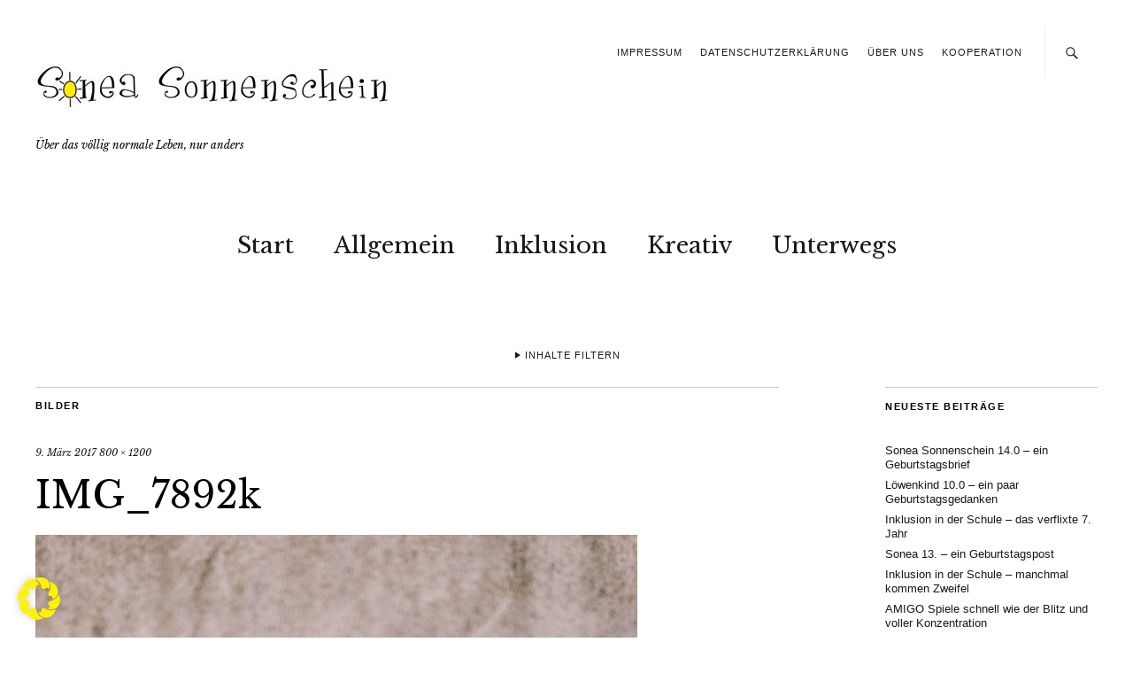

--- FILE ---
content_type: text/html; charset=UTF-8
request_url: https://sonea-sonnenschein.de/2017/03/rums-mit-her-roses/img_7892k-2/
body_size: 21758
content:
<!DOCTYPE html>
<html lang="de">
<head>
	<meta charset="UTF-8" />
	<meta name="viewport" content="width=device-width,initial-scale=1">
	<link rel="profile" href="http://gmpg.org/xfn/11">
	<link rel="pingback" href="https://sonea-sonnenschein.de/wordpress/xmlrpc.php">
	<!--[if lt IE 9]>
		<script src="https://sonea-sonnenschein.de/wordpress/wp-content/themes/zuki/js/html5.js"></script>
	<![endif]-->

	  <meta name='robots' content='index, follow, max-image-preview:large, max-snippet:-1, max-video-preview:-1' />

	<!-- This site is optimized with the Yoast SEO plugin v22.6 - https://yoast.com/wordpress/plugins/seo/ -->
	<title>IMG_7892k &#8211;</title>
	<link rel="canonical" href="https://sonea-sonnenschein.de/2017/03/rums-mit-her-roses/img_7892k-2/" />
	<meta property="og:locale" content="de_DE" />
	<meta property="og:type" content="article" />
	<meta property="og:title" content="IMG_7892k &#8211;" />
	<meta property="og:url" content="https://sonea-sonnenschein.de/2017/03/rums-mit-her-roses/img_7892k-2/" />
	<meta property="article:publisher" content="https://www.facebook.com/soneasonnenschein/" />
	<meta property="og:image" content="https://sonea-sonnenschein.de/2017/03/rums-mit-her-roses/img_7892k-2" />
	<meta property="og:image:width" content="800" />
	<meta property="og:image:height" content="1200" />
	<meta property="og:image:type" content="image/jpeg" />
	<meta name="twitter:card" content="summary_large_image" />
	<script type="application/ld+json" class="yoast-schema-graph">{"@context":"https://schema.org","@graph":[{"@type":"WebPage","@id":"https://sonea-sonnenschein.de/2017/03/rums-mit-her-roses/img_7892k-2/","url":"https://sonea-sonnenschein.de/2017/03/rums-mit-her-roses/img_7892k-2/","name":"IMG_7892k &#8211;","isPartOf":{"@id":"https://sonea-sonnenschein.de/#website"},"primaryImageOfPage":{"@id":"https://sonea-sonnenschein.de/2017/03/rums-mit-her-roses/img_7892k-2/#primaryimage"},"image":{"@id":"https://sonea-sonnenschein.de/2017/03/rums-mit-her-roses/img_7892k-2/#primaryimage"},"thumbnailUrl":"https://sonea-sonnenschein.de/wordpress/wp-content/uploads/2017/03/IMG_7892k.jpg","datePublished":"2017-03-09T16:13:55+00:00","dateModified":"2017-03-09T16:13:55+00:00","breadcrumb":{"@id":"https://sonea-sonnenschein.de/2017/03/rums-mit-her-roses/img_7892k-2/#breadcrumb"},"inLanguage":"de","potentialAction":[{"@type":"ReadAction","target":["https://sonea-sonnenschein.de/2017/03/rums-mit-her-roses/img_7892k-2/"]}]},{"@type":"ImageObject","inLanguage":"de","@id":"https://sonea-sonnenschein.de/2017/03/rums-mit-her-roses/img_7892k-2/#primaryimage","url":"https://sonea-sonnenschein.de/wordpress/wp-content/uploads/2017/03/IMG_7892k.jpg","contentUrl":"https://sonea-sonnenschein.de/wordpress/wp-content/uploads/2017/03/IMG_7892k.jpg","width":800,"height":1200},{"@type":"BreadcrumbList","@id":"https://sonea-sonnenschein.de/2017/03/rums-mit-her-roses/img_7892k-2/#breadcrumb","itemListElement":[{"@type":"ListItem","position":1,"name":"Startseite","item":"https://sonea-sonnenschein.de/"},{"@type":"ListItem","position":2,"name":"RUMS mit Her Roses","item":"https://sonea-sonnenschein.de/2017/03/rums-mit-her-roses/"},{"@type":"ListItem","position":3,"name":"IMG_7892k"}]},{"@type":"WebSite","@id":"https://sonea-sonnenschein.de/#website","url":"https://sonea-sonnenschein.de/","name":"","description":"Über das völlig normale Leben, nur anders","potentialAction":[{"@type":"SearchAction","target":{"@type":"EntryPoint","urlTemplate":"https://sonea-sonnenschein.de/?s={search_term_string}"},"query-input":"required name=search_term_string"}],"inLanguage":"de"}]}</script>
	<!-- / Yoast SEO plugin. -->


<link rel='dns-prefetch' href='//fonts.googleapis.com' />
<link rel="alternate" type="application/rss+xml" title=" &raquo; Feed" href="https://sonea-sonnenschein.de/feed/" />
<link rel="alternate" type="application/rss+xml" title=" &raquo; Kommentar-Feed" href="https://sonea-sonnenschein.de/comments/feed/" />
<link rel="alternate" type="application/rss+xml" title=" &raquo; IMG_7892k-Kommentar-Feed" href="https://sonea-sonnenschein.de/2017/03/rums-mit-her-roses/img_7892k-2/feed/" />
		<!-- This site uses the Google Analytics by ExactMetrics plugin v7.20.1 - Using Analytics tracking - https://www.exactmetrics.com/ -->
		<!-- Note: ExactMetrics is not currently configured on this site. The site owner needs to authenticate with Google Analytics in the ExactMetrics settings panel. -->
					<!-- No tracking code set -->
				<!-- / Google Analytics by ExactMetrics -->
		<script type="text/javascript">
window._wpemojiSettings = {"baseUrl":"https:\/\/s.w.org\/images\/core\/emoji\/14.0.0\/72x72\/","ext":".png","svgUrl":"https:\/\/s.w.org\/images\/core\/emoji\/14.0.0\/svg\/","svgExt":".svg","source":{"concatemoji":"https:\/\/sonea-sonnenschein.de\/wordpress\/wp-includes\/js\/wp-emoji-release.min.js?ver=6.3.7"}};
/*! This file is auto-generated */
!function(i,n){var o,s,e;function c(e){try{var t={supportTests:e,timestamp:(new Date).valueOf()};sessionStorage.setItem(o,JSON.stringify(t))}catch(e){}}function p(e,t,n){e.clearRect(0,0,e.canvas.width,e.canvas.height),e.fillText(t,0,0);var t=new Uint32Array(e.getImageData(0,0,e.canvas.width,e.canvas.height).data),r=(e.clearRect(0,0,e.canvas.width,e.canvas.height),e.fillText(n,0,0),new Uint32Array(e.getImageData(0,0,e.canvas.width,e.canvas.height).data));return t.every(function(e,t){return e===r[t]})}function u(e,t,n){switch(t){case"flag":return n(e,"\ud83c\udff3\ufe0f\u200d\u26a7\ufe0f","\ud83c\udff3\ufe0f\u200b\u26a7\ufe0f")?!1:!n(e,"\ud83c\uddfa\ud83c\uddf3","\ud83c\uddfa\u200b\ud83c\uddf3")&&!n(e,"\ud83c\udff4\udb40\udc67\udb40\udc62\udb40\udc65\udb40\udc6e\udb40\udc67\udb40\udc7f","\ud83c\udff4\u200b\udb40\udc67\u200b\udb40\udc62\u200b\udb40\udc65\u200b\udb40\udc6e\u200b\udb40\udc67\u200b\udb40\udc7f");case"emoji":return!n(e,"\ud83e\udef1\ud83c\udffb\u200d\ud83e\udef2\ud83c\udfff","\ud83e\udef1\ud83c\udffb\u200b\ud83e\udef2\ud83c\udfff")}return!1}function f(e,t,n){var r="undefined"!=typeof WorkerGlobalScope&&self instanceof WorkerGlobalScope?new OffscreenCanvas(300,150):i.createElement("canvas"),a=r.getContext("2d",{willReadFrequently:!0}),o=(a.textBaseline="top",a.font="600 32px Arial",{});return e.forEach(function(e){o[e]=t(a,e,n)}),o}function t(e){var t=i.createElement("script");t.src=e,t.defer=!0,i.head.appendChild(t)}"undefined"!=typeof Promise&&(o="wpEmojiSettingsSupports",s=["flag","emoji"],n.supports={everything:!0,everythingExceptFlag:!0},e=new Promise(function(e){i.addEventListener("DOMContentLoaded",e,{once:!0})}),new Promise(function(t){var n=function(){try{var e=JSON.parse(sessionStorage.getItem(o));if("object"==typeof e&&"number"==typeof e.timestamp&&(new Date).valueOf()<e.timestamp+604800&&"object"==typeof e.supportTests)return e.supportTests}catch(e){}return null}();if(!n){if("undefined"!=typeof Worker&&"undefined"!=typeof OffscreenCanvas&&"undefined"!=typeof URL&&URL.createObjectURL&&"undefined"!=typeof Blob)try{var e="postMessage("+f.toString()+"("+[JSON.stringify(s),u.toString(),p.toString()].join(",")+"));",r=new Blob([e],{type:"text/javascript"}),a=new Worker(URL.createObjectURL(r),{name:"wpTestEmojiSupports"});return void(a.onmessage=function(e){c(n=e.data),a.terminate(),t(n)})}catch(e){}c(n=f(s,u,p))}t(n)}).then(function(e){for(var t in e)n.supports[t]=e[t],n.supports.everything=n.supports.everything&&n.supports[t],"flag"!==t&&(n.supports.everythingExceptFlag=n.supports.everythingExceptFlag&&n.supports[t]);n.supports.everythingExceptFlag=n.supports.everythingExceptFlag&&!n.supports.flag,n.DOMReady=!1,n.readyCallback=function(){n.DOMReady=!0}}).then(function(){return e}).then(function(){var e;n.supports.everything||(n.readyCallback(),(e=n.source||{}).concatemoji?t(e.concatemoji):e.wpemoji&&e.twemoji&&(t(e.twemoji),t(e.wpemoji)))}))}((window,document),window._wpemojiSettings);
</script>
<style type="text/css">
img.wp-smiley,
img.emoji {
	display: inline !important;
	border: none !important;
	box-shadow: none !important;
	height: 1em !important;
	width: 1em !important;
	margin: 0 0.07em !important;
	vertical-align: -0.1em !important;
	background: none !important;
	padding: 0 !important;
}
</style>
	<link rel='stylesheet' id='sbi_styles-css' href='https://sonea-sonnenschein.de/wordpress/wp-content/plugins/instagram-feed/css/sbi-styles.min.css?ver=6.10.0' type='text/css' media='all' />
<link rel='stylesheet' id='wp-block-library-css' href='https://sonea-sonnenschein.de/wordpress/wp-includes/css/dist/block-library/style.min.css?ver=6.3.7' type='text/css' media='all' />
<style id='wp-block-library-theme-inline-css' type='text/css'>
.wp-block-audio figcaption{color:#555;font-size:13px;text-align:center}.is-dark-theme .wp-block-audio figcaption{color:hsla(0,0%,100%,.65)}.wp-block-audio{margin:0 0 1em}.wp-block-code{border:1px solid #ccc;border-radius:4px;font-family:Menlo,Consolas,monaco,monospace;padding:.8em 1em}.wp-block-embed figcaption{color:#555;font-size:13px;text-align:center}.is-dark-theme .wp-block-embed figcaption{color:hsla(0,0%,100%,.65)}.wp-block-embed{margin:0 0 1em}.blocks-gallery-caption{color:#555;font-size:13px;text-align:center}.is-dark-theme .blocks-gallery-caption{color:hsla(0,0%,100%,.65)}.wp-block-image figcaption{color:#555;font-size:13px;text-align:center}.is-dark-theme .wp-block-image figcaption{color:hsla(0,0%,100%,.65)}.wp-block-image{margin:0 0 1em}.wp-block-pullquote{border-bottom:4px solid;border-top:4px solid;color:currentColor;margin-bottom:1.75em}.wp-block-pullquote cite,.wp-block-pullquote footer,.wp-block-pullquote__citation{color:currentColor;font-size:.8125em;font-style:normal;text-transform:uppercase}.wp-block-quote{border-left:.25em solid;margin:0 0 1.75em;padding-left:1em}.wp-block-quote cite,.wp-block-quote footer{color:currentColor;font-size:.8125em;font-style:normal;position:relative}.wp-block-quote.has-text-align-right{border-left:none;border-right:.25em solid;padding-left:0;padding-right:1em}.wp-block-quote.has-text-align-center{border:none;padding-left:0}.wp-block-quote.is-large,.wp-block-quote.is-style-large,.wp-block-quote.is-style-plain{border:none}.wp-block-search .wp-block-search__label{font-weight:700}.wp-block-search__button{border:1px solid #ccc;padding:.375em .625em}:where(.wp-block-group.has-background){padding:1.25em 2.375em}.wp-block-separator.has-css-opacity{opacity:.4}.wp-block-separator{border:none;border-bottom:2px solid;margin-left:auto;margin-right:auto}.wp-block-separator.has-alpha-channel-opacity{opacity:1}.wp-block-separator:not(.is-style-wide):not(.is-style-dots){width:100px}.wp-block-separator.has-background:not(.is-style-dots){border-bottom:none;height:1px}.wp-block-separator.has-background:not(.is-style-wide):not(.is-style-dots){height:2px}.wp-block-table{margin:0 0 1em}.wp-block-table td,.wp-block-table th{word-break:normal}.wp-block-table figcaption{color:#555;font-size:13px;text-align:center}.is-dark-theme .wp-block-table figcaption{color:hsla(0,0%,100%,.65)}.wp-block-video figcaption{color:#555;font-size:13px;text-align:center}.is-dark-theme .wp-block-video figcaption{color:hsla(0,0%,100%,.65)}.wp-block-video{margin:0 0 1em}.wp-block-template-part.has-background{margin-bottom:0;margin-top:0;padding:1.25em 2.375em}
</style>
<link rel='stylesheet' id='wpda_like_box_gutenberg_css-css' href='https://sonea-sonnenschein.de/wordpress/wp-content/plugins/like-box/includes/gutenberg/style.css?ver=6.3.7' type='text/css' media='all' />
<style id='classic-theme-styles-inline-css' type='text/css'>
/*! This file is auto-generated */
.wp-block-button__link{color:#fff;background-color:#32373c;border-radius:9999px;box-shadow:none;text-decoration:none;padding:calc(.667em + 2px) calc(1.333em + 2px);font-size:1.125em}.wp-block-file__button{background:#32373c;color:#fff;text-decoration:none}
</style>
<style id='global-styles-inline-css' type='text/css'>
body{--wp--preset--color--black: #000000;--wp--preset--color--cyan-bluish-gray: #abb8c3;--wp--preset--color--white: #ffffff;--wp--preset--color--pale-pink: #f78da7;--wp--preset--color--vivid-red: #cf2e2e;--wp--preset--color--luminous-vivid-orange: #ff6900;--wp--preset--color--luminous-vivid-amber: #fcb900;--wp--preset--color--light-green-cyan: #7bdcb5;--wp--preset--color--vivid-green-cyan: #00d084;--wp--preset--color--pale-cyan-blue: #8ed1fc;--wp--preset--color--vivid-cyan-blue: #0693e3;--wp--preset--color--vivid-purple: #9b51e0;--wp--preset--gradient--vivid-cyan-blue-to-vivid-purple: linear-gradient(135deg,rgba(6,147,227,1) 0%,rgb(155,81,224) 100%);--wp--preset--gradient--light-green-cyan-to-vivid-green-cyan: linear-gradient(135deg,rgb(122,220,180) 0%,rgb(0,208,130) 100%);--wp--preset--gradient--luminous-vivid-amber-to-luminous-vivid-orange: linear-gradient(135deg,rgba(252,185,0,1) 0%,rgba(255,105,0,1) 100%);--wp--preset--gradient--luminous-vivid-orange-to-vivid-red: linear-gradient(135deg,rgba(255,105,0,1) 0%,rgb(207,46,46) 100%);--wp--preset--gradient--very-light-gray-to-cyan-bluish-gray: linear-gradient(135deg,rgb(238,238,238) 0%,rgb(169,184,195) 100%);--wp--preset--gradient--cool-to-warm-spectrum: linear-gradient(135deg,rgb(74,234,220) 0%,rgb(151,120,209) 20%,rgb(207,42,186) 40%,rgb(238,44,130) 60%,rgb(251,105,98) 80%,rgb(254,248,76) 100%);--wp--preset--gradient--blush-light-purple: linear-gradient(135deg,rgb(255,206,236) 0%,rgb(152,150,240) 100%);--wp--preset--gradient--blush-bordeaux: linear-gradient(135deg,rgb(254,205,165) 0%,rgb(254,45,45) 50%,rgb(107,0,62) 100%);--wp--preset--gradient--luminous-dusk: linear-gradient(135deg,rgb(255,203,112) 0%,rgb(199,81,192) 50%,rgb(65,88,208) 100%);--wp--preset--gradient--pale-ocean: linear-gradient(135deg,rgb(255,245,203) 0%,rgb(182,227,212) 50%,rgb(51,167,181) 100%);--wp--preset--gradient--electric-grass: linear-gradient(135deg,rgb(202,248,128) 0%,rgb(113,206,126) 100%);--wp--preset--gradient--midnight: linear-gradient(135deg,rgb(2,3,129) 0%,rgb(40,116,252) 100%);--wp--preset--font-size--small: 13px;--wp--preset--font-size--medium: 20px;--wp--preset--font-size--large: 19px;--wp--preset--font-size--x-large: 42px;--wp--preset--font-size--regular: 15px;--wp--preset--font-size--larger: 24px;--wp--preset--spacing--20: 0.44rem;--wp--preset--spacing--30: 0.67rem;--wp--preset--spacing--40: 1rem;--wp--preset--spacing--50: 1.5rem;--wp--preset--spacing--60: 2.25rem;--wp--preset--spacing--70: 3.38rem;--wp--preset--spacing--80: 5.06rem;--wp--preset--shadow--natural: 6px 6px 9px rgba(0, 0, 0, 0.2);--wp--preset--shadow--deep: 12px 12px 50px rgba(0, 0, 0, 0.4);--wp--preset--shadow--sharp: 6px 6px 0px rgba(0, 0, 0, 0.2);--wp--preset--shadow--outlined: 6px 6px 0px -3px rgba(255, 255, 255, 1), 6px 6px rgba(0, 0, 0, 1);--wp--preset--shadow--crisp: 6px 6px 0px rgba(0, 0, 0, 1);}:where(.is-layout-flex){gap: 0.5em;}:where(.is-layout-grid){gap: 0.5em;}body .is-layout-flow > .alignleft{float: left;margin-inline-start: 0;margin-inline-end: 2em;}body .is-layout-flow > .alignright{float: right;margin-inline-start: 2em;margin-inline-end: 0;}body .is-layout-flow > .aligncenter{margin-left: auto !important;margin-right: auto !important;}body .is-layout-constrained > .alignleft{float: left;margin-inline-start: 0;margin-inline-end: 2em;}body .is-layout-constrained > .alignright{float: right;margin-inline-start: 2em;margin-inline-end: 0;}body .is-layout-constrained > .aligncenter{margin-left: auto !important;margin-right: auto !important;}body .is-layout-constrained > :where(:not(.alignleft):not(.alignright):not(.alignfull)){max-width: var(--wp--style--global--content-size);margin-left: auto !important;margin-right: auto !important;}body .is-layout-constrained > .alignwide{max-width: var(--wp--style--global--wide-size);}body .is-layout-flex{display: flex;}body .is-layout-flex{flex-wrap: wrap;align-items: center;}body .is-layout-flex > *{margin: 0;}body .is-layout-grid{display: grid;}body .is-layout-grid > *{margin: 0;}:where(.wp-block-columns.is-layout-flex){gap: 2em;}:where(.wp-block-columns.is-layout-grid){gap: 2em;}:where(.wp-block-post-template.is-layout-flex){gap: 1.25em;}:where(.wp-block-post-template.is-layout-grid){gap: 1.25em;}.has-black-color{color: var(--wp--preset--color--black) !important;}.has-cyan-bluish-gray-color{color: var(--wp--preset--color--cyan-bluish-gray) !important;}.has-white-color{color: var(--wp--preset--color--white) !important;}.has-pale-pink-color{color: var(--wp--preset--color--pale-pink) !important;}.has-vivid-red-color{color: var(--wp--preset--color--vivid-red) !important;}.has-luminous-vivid-orange-color{color: var(--wp--preset--color--luminous-vivid-orange) !important;}.has-luminous-vivid-amber-color{color: var(--wp--preset--color--luminous-vivid-amber) !important;}.has-light-green-cyan-color{color: var(--wp--preset--color--light-green-cyan) !important;}.has-vivid-green-cyan-color{color: var(--wp--preset--color--vivid-green-cyan) !important;}.has-pale-cyan-blue-color{color: var(--wp--preset--color--pale-cyan-blue) !important;}.has-vivid-cyan-blue-color{color: var(--wp--preset--color--vivid-cyan-blue) !important;}.has-vivid-purple-color{color: var(--wp--preset--color--vivid-purple) !important;}.has-black-background-color{background-color: var(--wp--preset--color--black) !important;}.has-cyan-bluish-gray-background-color{background-color: var(--wp--preset--color--cyan-bluish-gray) !important;}.has-white-background-color{background-color: var(--wp--preset--color--white) !important;}.has-pale-pink-background-color{background-color: var(--wp--preset--color--pale-pink) !important;}.has-vivid-red-background-color{background-color: var(--wp--preset--color--vivid-red) !important;}.has-luminous-vivid-orange-background-color{background-color: var(--wp--preset--color--luminous-vivid-orange) !important;}.has-luminous-vivid-amber-background-color{background-color: var(--wp--preset--color--luminous-vivid-amber) !important;}.has-light-green-cyan-background-color{background-color: var(--wp--preset--color--light-green-cyan) !important;}.has-vivid-green-cyan-background-color{background-color: var(--wp--preset--color--vivid-green-cyan) !important;}.has-pale-cyan-blue-background-color{background-color: var(--wp--preset--color--pale-cyan-blue) !important;}.has-vivid-cyan-blue-background-color{background-color: var(--wp--preset--color--vivid-cyan-blue) !important;}.has-vivid-purple-background-color{background-color: var(--wp--preset--color--vivid-purple) !important;}.has-black-border-color{border-color: var(--wp--preset--color--black) !important;}.has-cyan-bluish-gray-border-color{border-color: var(--wp--preset--color--cyan-bluish-gray) !important;}.has-white-border-color{border-color: var(--wp--preset--color--white) !important;}.has-pale-pink-border-color{border-color: var(--wp--preset--color--pale-pink) !important;}.has-vivid-red-border-color{border-color: var(--wp--preset--color--vivid-red) !important;}.has-luminous-vivid-orange-border-color{border-color: var(--wp--preset--color--luminous-vivid-orange) !important;}.has-luminous-vivid-amber-border-color{border-color: var(--wp--preset--color--luminous-vivid-amber) !important;}.has-light-green-cyan-border-color{border-color: var(--wp--preset--color--light-green-cyan) !important;}.has-vivid-green-cyan-border-color{border-color: var(--wp--preset--color--vivid-green-cyan) !important;}.has-pale-cyan-blue-border-color{border-color: var(--wp--preset--color--pale-cyan-blue) !important;}.has-vivid-cyan-blue-border-color{border-color: var(--wp--preset--color--vivid-cyan-blue) !important;}.has-vivid-purple-border-color{border-color: var(--wp--preset--color--vivid-purple) !important;}.has-vivid-cyan-blue-to-vivid-purple-gradient-background{background: var(--wp--preset--gradient--vivid-cyan-blue-to-vivid-purple) !important;}.has-light-green-cyan-to-vivid-green-cyan-gradient-background{background: var(--wp--preset--gradient--light-green-cyan-to-vivid-green-cyan) !important;}.has-luminous-vivid-amber-to-luminous-vivid-orange-gradient-background{background: var(--wp--preset--gradient--luminous-vivid-amber-to-luminous-vivid-orange) !important;}.has-luminous-vivid-orange-to-vivid-red-gradient-background{background: var(--wp--preset--gradient--luminous-vivid-orange-to-vivid-red) !important;}.has-very-light-gray-to-cyan-bluish-gray-gradient-background{background: var(--wp--preset--gradient--very-light-gray-to-cyan-bluish-gray) !important;}.has-cool-to-warm-spectrum-gradient-background{background: var(--wp--preset--gradient--cool-to-warm-spectrum) !important;}.has-blush-light-purple-gradient-background{background: var(--wp--preset--gradient--blush-light-purple) !important;}.has-blush-bordeaux-gradient-background{background: var(--wp--preset--gradient--blush-bordeaux) !important;}.has-luminous-dusk-gradient-background{background: var(--wp--preset--gradient--luminous-dusk) !important;}.has-pale-ocean-gradient-background{background: var(--wp--preset--gradient--pale-ocean) !important;}.has-electric-grass-gradient-background{background: var(--wp--preset--gradient--electric-grass) !important;}.has-midnight-gradient-background{background: var(--wp--preset--gradient--midnight) !important;}.has-small-font-size{font-size: var(--wp--preset--font-size--small) !important;}.has-medium-font-size{font-size: var(--wp--preset--font-size--medium) !important;}.has-large-font-size{font-size: var(--wp--preset--font-size--large) !important;}.has-x-large-font-size{font-size: var(--wp--preset--font-size--x-large) !important;}
.wp-block-navigation a:where(:not(.wp-element-button)){color: inherit;}
:where(.wp-block-post-template.is-layout-flex){gap: 1.25em;}:where(.wp-block-post-template.is-layout-grid){gap: 1.25em;}
:where(.wp-block-columns.is-layout-flex){gap: 2em;}:where(.wp-block-columns.is-layout-grid){gap: 2em;}
.wp-block-pullquote{font-size: 1.5em;line-height: 1.6;}
</style>
<link rel='stylesheet' id='cntctfrm_form_style-css' href='https://sonea-sonnenschein.de/wordpress/wp-content/plugins/contact-form-plugin/css/form_style.css?ver=4.3.3' type='text/css' media='all' />
<link rel='stylesheet' id='wp-lightbox-2.min.css-css' href='https://sonea-sonnenschein.de/wordpress/wp-content/plugins/wp-lightbox-2/styles/lightbox.min.css?ver=1.3.4' type='text/css' media='all' />
<link rel='stylesheet' id='zuki-flex-slider-style-css' href='https://sonea-sonnenschein.de/wordpress/wp-content/themes/zuki/js/flex-slider/flexslider.css?ver=6.3.7' type='text/css' media='all' />
<link rel='stylesheet' id='zuki-fonts-css' href='//fonts.googleapis.com/css?family=Libre+Baskerville%3A400%2C700%2C400italic&#038;subset=latin%2Clatin-ext' type='text/css' media='all' />
<link rel='stylesheet' id='genericons-css' href='https://sonea-sonnenschein.de/wordpress/wp-content/plugins/jetpack/_inc/genericons/genericons/genericons.css?ver=3.1' type='text/css' media='all' />
<link rel='stylesheet' id='zuki-style-css' href='https://sonea-sonnenschein.de/wordpress/wp-content/themes/zuki/style.css?ver=20140630' type='text/css' media='all' />
<link rel='stylesheet' id='borlabs-cookie-css' href='https://sonea-sonnenschein.de/wordpress/wp-content/cache/borlabs-cookie/borlabs-cookie_1_de.css?ver=2.2.66-37' type='text/css' media='all' />
<link rel='stylesheet' id='animated-css' href='https://sonea-sonnenschein.de/wordpress/wp-content/plugins/like-box/includes/style/effects.css?ver=6.3.7' type='text/css' media='all' />
<link rel='stylesheet' id='front_end_like_box-css' href='https://sonea-sonnenschein.de/wordpress/wp-content/plugins/like-box/includes/style/style.css?ver=6.3.7' type='text/css' media='all' />
<link rel='stylesheet' id='dashicons-css' href='https://sonea-sonnenschein.de/wordpress/wp-includes/css/dashicons.min.css?ver=6.3.7' type='text/css' media='all' />
<link rel='stylesheet' id='thickbox-css' href='https://sonea-sonnenschein.de/wordpress/wp-includes/js/thickbox/thickbox.css?ver=6.3.7' type='text/css' media='all' />
<script type='text/javascript' src='https://sonea-sonnenschein.de/wordpress/wp-includes/js/jquery/jquery.min.js?ver=3.7.0' id='jquery-core-js'></script>
<script type='text/javascript' src='https://sonea-sonnenschein.de/wordpress/wp-includes/js/jquery/jquery-migrate.min.js?ver=3.4.1' id='jquery-migrate-js'></script>
<script type='text/javascript' src='https://sonea-sonnenschein.de/wordpress/wp-content/themes/zuki/js/jquery.fitvids.js?ver=1.1' id='zuki-fitvids-js'></script>
<script type='text/javascript' src='https://sonea-sonnenschein.de/wordpress/wp-content/themes/zuki/js/flex-slider/jquery.flexslider-min.js?ver=6.3.7' id='zuki-flex-slider-js'></script>
<script type='text/javascript' src='https://sonea-sonnenschein.de/wordpress/wp-content/themes/zuki/js/functions.js?ver=20140426' id='zuki-script-js'></script>
<script type='text/javascript' src='https://sonea-sonnenschein.de/wordpress/wp-content/plugins/like-box/includes/javascript/front_end_js.js?ver=6.3.7' id='like-box-front-end-js'></script>
<link rel="https://api.w.org/" href="https://sonea-sonnenschein.de/wp-json/" /><link rel="alternate" type="application/json" href="https://sonea-sonnenschein.de/wp-json/wp/v2/media/11390" /><link rel="EditURI" type="application/rsd+xml" title="RSD" href="https://sonea-sonnenschein.de/wordpress/xmlrpc.php?rsd" />
<meta name="generator" content="WordPress 6.3.7" />
<link rel='shortlink' href='https://sonea-sonnenschein.de/?p=11390' />
<link rel="alternate" type="application/json+oembed" href="https://sonea-sonnenschein.de/wp-json/oembed/1.0/embed?url=https%3A%2F%2Fsonea-sonnenschein.de%2F2017%2F03%2Frums-mit-her-roses%2Fimg_7892k-2%2F" />
<link rel="alternate" type="text/xml+oembed" href="https://sonea-sonnenschein.de/wp-json/oembed/1.0/embed?url=https%3A%2F%2Fsonea-sonnenschein.de%2F2017%2F03%2Frums-mit-her-roses%2Fimg_7892k-2%2F&#038;format=xml" />
<link rel="apple-touch-icon" sizes="180x180" href="/wordpress/wp-content/uploads/fbrfg/apple-touch-icon.png">
<link rel="icon" type="image/png" sizes="32x32" href="/wordpress/wp-content/uploads/fbrfg/favicon-32x32.png">
<link rel="icon" type="image/png" sizes="16x16" href="/wordpress/wp-content/uploads/fbrfg/favicon-16x16.png">
<link rel="manifest" href="/wordpress/wp-content/uploads/fbrfg/manifest.json">
<link rel="mask-icon" href="/wordpress/wp-content/uploads/fbrfg/safari-pinned-tab.svg" color="#d9b65d">
<link rel="shortcut icon" href="/wordpress/wp-content/uploads/fbrfg/favicon.ico">
<meta name="msapplication-config" content="/wordpress/wp-content/uploads/fbrfg/browserconfig.xml">
<meta name="theme-color" content="#ffffff">	<style type="text/css">
		.widget-area p.summary a,
		.entry-content p a,
		.entry-content li a,
		.page .entry-content p a,
		blockquote cite a,
		.textwidget a,
		#comments .comment-text a,
		.authorbox p.author-description a {color: #dd3333;}
		.widget_zuki_recentposts_color .bg-wrap {background: ;}
		.archive-menu-content {background: ;}
	</style>
			<style type="text/css" id="zuki-header-css">
			#site-title h1 {

		}
		</style>
	<style type="text/css" id="custom-background-css">
body.custom-background { background-color: #ffffff; }
</style>
			<style type="text/css" id="wp-custom-css">
			#site-title h2.site-description:before {
	display: none !important;
}		</style>
		</head>

<body class="attachment attachment-template-default single single-attachment postid-11390 attachmentid-11390 attachment-jpeg custom-background">

	<div id="container">

		<header id="masthead" class="cf" role="banner">

							<nav id="header-top-nav">
					<ul id="menu-header" class="menu"><li id="menu-item-24" class="menu-item menu-item-type-post_type menu-item-object-page menu-item-24"><a href="https://sonea-sonnenschein.de/impressum/">Impressum</a></li>
<li id="menu-item-14420" class="menu-item menu-item-type-post_type menu-item-object-page menu-item-privacy-policy menu-item-14420"><a rel="privacy-policy" href="https://sonea-sonnenschein.de/datenschutzerklaerung/">Datenschutzerklärung</a></li>
<li id="menu-item-16711" class="menu-item menu-item-type-post_type menu-item-object-post menu-item-16711"><a href="https://sonea-sonnenschein.de/2020/10/ueber-uns/">Über uns</a></li>
<li id="menu-item-5687" class="menu-item menu-item-type-post_type menu-item-object-page menu-item-5687"><a href="https://sonea-sonnenschein.de/familienblog-kooperation/">Kooperation</a></li>
</ul>				</nav><!-- end #header-top -->
			
			<div id="site-title">
							<div id="site-header">
					<a href="https://sonea-sonnenschein.de/" rel="home"><img src="https://sonea-sonnenschein.de/wordpress/wp-content/uploads/2015/04/cropped-logo.jpg" width="400" height="100" alt=""></a>
				</div><!-- end #site-header -->
							<h1><a href="https://sonea-sonnenschein.de/" title=""></a></h1>
							<h2 class="site-description">Über das völlig normale Leben, nur anders</h2>
						</div><!-- end #site-title -->

			<a href="#menuopen" id="mobile-menu-toggle"><span>Menü</span></a>

			<div id="mobile-menu-wrap" class="cf">
									<div class="search-box">
						<a href="#" id="search-toggle"><span>Suche</span></a>
						
<form method="get" id="searchform" class="searchform" action="https://sonea-sonnenschein.de/" role="search">
	<label for="s" class="screen-reader-text"><span>Suche</span></label>
	<input type="text" class="search-field" name="s" id="s" placeholder="Suche&hellip;" />
	<input type="submit" class="submit" name="submit" id="searchsubmit" value="Suche" />
</form>					</div><!-- end .search-box -->
								<nav id="site-nav" class="cf">
					<ul id="menu-hauptmenue" class="nav-menu"><li id="menu-item-20" class="menu-item menu-item-type-post_type menu-item-object-page menu-item-home menu-item-20"><a href="https://sonea-sonnenschein.de/">Start</a></li>
<li id="menu-item-55" class="menu-item menu-item-type-taxonomy menu-item-object-category menu-item-55"><a href="https://sonea-sonnenschein.de/category/allgemein/">Allgemein</a></li>
<li id="menu-item-12686" class="menu-item menu-item-type-taxonomy menu-item-object-category menu-item-has-children menu-item-12686"><a href="https://sonea-sonnenschein.de/category/inklusion/">Inklusion</a>
<ul class="sub-menu">
	<li id="menu-item-5583" class="menu-item menu-item-type-taxonomy menu-item-object-category menu-item-5583"><a href="https://sonea-sonnenschein.de/category/mein-leben-mit-dem-besonderen/">Mein Leben mit dem Besonderen</a></li>
</ul>
</li>
<li id="menu-item-12688" class="menu-item menu-item-type-taxonomy menu-item-object-category menu-item-12688"><a href="https://sonea-sonnenschein.de/category/lillestoff/">Kreativ</a></li>
<li id="menu-item-12679" class="menu-item menu-item-type-taxonomy menu-item-object-category menu-item-12679"><a href="https://sonea-sonnenschein.de/category/unterwegs/">Unterwegs</a></li>
</ul>				</nav><!-- end #site-nav -->
				<a href="#menuclose" id="mobile-menu-close"><span>Menü schiessen</span></a>
			</div><!-- end #mobile-menu-wrap -->

							
<div class="archive-menu-wrap cf">
			<a href="#contents" class="archive-menu-toggle"><span>Inhalte filtern</span></a>
	
	<div class="archive-menu-content cf">
		<a href="#closecontents" class="archive-menu-close"><span>Inhalte schliessen</span></a>

		<div class="list-years">
			<h3 class="archive-menu-title">Jahre</h3>
			<ul class="yearly">
					<li><a href='https://sonea-sonnenschein.de/2023/'>2023</a></li>
	<li><a href='https://sonea-sonnenschein.de/2022/'>2022</a></li>
	<li><a href='https://sonea-sonnenschein.de/2021/'>2021</a></li>
	<li><a href='https://sonea-sonnenschein.de/2020/'>2020</a></li>
	<li><a href='https://sonea-sonnenschein.de/2019/'>2019</a></li>
	<li><a href='https://sonea-sonnenschein.de/2018/'>2018</a></li>
	<li><a href='https://sonea-sonnenschein.de/2017/'>2017</a></li>
	<li><a href='https://sonea-sonnenschein.de/2016/'>2016</a></li>
	<li><a href='https://sonea-sonnenschein.de/2015/'>2015</a></li>
	<li><a href='https://sonea-sonnenschein.de/2014/'>2014</a></li>
	<li><a href='https://sonea-sonnenschein.de/2013/'>2013</a></li>
	<li><a href='https://sonea-sonnenschein.de/2012/'>2012</a></li>
	<li><a href='https://sonea-sonnenschein.de/2011/'>2011</a></li>
	<li><a href='https://sonea-sonnenschein.de/2010/'>2010</a></li>
	<li><a href='https://sonea-sonnenschein.de/2009/'>2009</a></li>
			</ul>
		</div><!-- end .list-years -->

		<div class="list-authors">
		<h3 class="archive-menu-title">Autoren</h3>
		<ul class="authors">
		<li><a href=https://sonea-sonnenschein.de/author/rene/><span class="author-avatar"><img alt='' src='https://secure.gravatar.com/avatar/fb6af047cf07045bdf489af38290805c?s=50&#038;d=mm&#038;r=g' srcset='https://secure.gravatar.com/avatar/fb6af047cf07045bdf489af38290805c?s=100&#038;d=mm&#038;r=g 2x' class='avatar avatar-50 photo' height='50' width='50' loading='lazy' decoding='async'/></span><span class="author-name">René Weides</span></a></li><li><a href=https://sonea-sonnenschein.de/author/web1018/><span class="author-avatar"><img alt='' src='https://secure.gravatar.com/avatar/ffa95534d2e04e8b9ef2f86010dceb72?s=50&#038;d=mm&#038;r=g' srcset='https://secure.gravatar.com/avatar/ffa95534d2e04e8b9ef2f86010dceb72?s=100&#038;d=mm&#038;r=g 2x' class='avatar avatar-50 photo' height='50' width='50' loading='lazy' decoding='async'/></span><span class="author-name">Sonea Sonnenschein</span></a></li>		</ul>
		</div><!-- end .list-authors -->

		<div class="list-months-cats-tags">
			<h3 class="archive-menu-title">Filtern nach Monat</h3>
			<ul class="monthly">
					<li><a href='https://sonea-sonnenschein.de/2023/02/'>Februar 2023</a></li>
	<li><a href='https://sonea-sonnenschein.de/2022/07/'>Juli 2022</a></li>
	<li><a href='https://sonea-sonnenschein.de/2022/02/'>Februar 2022</a></li>
	<li><a href='https://sonea-sonnenschein.de/2021/12/'>Dezember 2021</a></li>
	<li><a href='https://sonea-sonnenschein.de/2021/11/'>November 2021</a></li>
	<li><a href='https://sonea-sonnenschein.de/2021/10/'>Oktober 2021</a></li>
	<li><a href='https://sonea-sonnenschein.de/2021/08/'>August 2021</a></li>
	<li><a href='https://sonea-sonnenschein.de/2021/07/'>Juli 2021</a></li>
	<li><a href='https://sonea-sonnenschein.de/2021/06/'>Juni 2021</a></li>
	<li><a href='https://sonea-sonnenschein.de/2021/05/'>Mai 2021</a></li>
	<li><a href='https://sonea-sonnenschein.de/2021/03/'>März 2021</a></li>
	<li><a href='https://sonea-sonnenschein.de/2021/02/'>Februar 2021</a></li>
	<li><a href='https://sonea-sonnenschein.de/2020/11/'>November 2020</a></li>
	<li><a href='https://sonea-sonnenschein.de/2020/10/'>Oktober 2020</a></li>
	<li><a href='https://sonea-sonnenschein.de/2020/09/'>September 2020</a></li>
	<li><a href='https://sonea-sonnenschein.de/2020/08/'>August 2020</a></li>
	<li><a href='https://sonea-sonnenschein.de/2020/07/'>Juli 2020</a></li>
	<li><a href='https://sonea-sonnenschein.de/2020/06/'>Juni 2020</a></li>
	<li><a href='https://sonea-sonnenschein.de/2020/05/'>Mai 2020</a></li>
	<li><a href='https://sonea-sonnenschein.de/2020/03/'>März 2020</a></li>
	<li><a href='https://sonea-sonnenschein.de/2020/02/'>Februar 2020</a></li>
	<li><a href='https://sonea-sonnenschein.de/2020/01/'>Januar 2020</a></li>
	<li><a href='https://sonea-sonnenschein.de/2019/12/'>Dezember 2019</a></li>
	<li><a href='https://sonea-sonnenschein.de/2019/11/'>November 2019</a></li>
	<li><a href='https://sonea-sonnenschein.de/2019/10/'>Oktober 2019</a></li>
	<li><a href='https://sonea-sonnenschein.de/2019/09/'>September 2019</a></li>
	<li><a href='https://sonea-sonnenschein.de/2019/08/'>August 2019</a></li>
	<li><a href='https://sonea-sonnenschein.de/2019/07/'>Juli 2019</a></li>
	<li><a href='https://sonea-sonnenschein.de/2019/06/'>Juni 2019</a></li>
	<li><a href='https://sonea-sonnenschein.de/2019/05/'>Mai 2019</a></li>
	<li><a href='https://sonea-sonnenschein.de/2019/04/'>April 2019</a></li>
	<li><a href='https://sonea-sonnenschein.de/2019/03/'>März 2019</a></li>
	<li><a href='https://sonea-sonnenschein.de/2019/02/'>Februar 2019</a></li>
	<li><a href='https://sonea-sonnenschein.de/2018/12/'>Dezember 2018</a></li>
	<li><a href='https://sonea-sonnenschein.de/2018/11/'>November 2018</a></li>
	<li><a href='https://sonea-sonnenschein.de/2018/10/'>Oktober 2018</a></li>
	<li><a href='https://sonea-sonnenschein.de/2018/09/'>September 2018</a></li>
	<li><a href='https://sonea-sonnenschein.de/2018/08/'>August 2018</a></li>
	<li><a href='https://sonea-sonnenschein.de/2018/07/'>Juli 2018</a></li>
	<li><a href='https://sonea-sonnenschein.de/2018/06/'>Juni 2018</a></li>
	<li><a href='https://sonea-sonnenschein.de/2018/05/'>Mai 2018</a></li>
	<li><a href='https://sonea-sonnenschein.de/2018/04/'>April 2018</a></li>
	<li><a href='https://sonea-sonnenschein.de/2018/03/'>März 2018</a></li>
	<li><a href='https://sonea-sonnenschein.de/2018/02/'>Februar 2018</a></li>
	<li><a href='https://sonea-sonnenschein.de/2018/01/'>Januar 2018</a></li>
	<li><a href='https://sonea-sonnenschein.de/2017/12/'>Dezember 2017</a></li>
	<li><a href='https://sonea-sonnenschein.de/2017/11/'>November 2017</a></li>
	<li><a href='https://sonea-sonnenschein.de/2017/10/'>Oktober 2017</a></li>
	<li><a href='https://sonea-sonnenschein.de/2017/09/'>September 2017</a></li>
	<li><a href='https://sonea-sonnenschein.de/2017/08/'>August 2017</a></li>
	<li><a href='https://sonea-sonnenschein.de/2017/07/'>Juli 2017</a></li>
	<li><a href='https://sonea-sonnenschein.de/2017/06/'>Juni 2017</a></li>
	<li><a href='https://sonea-sonnenschein.de/2017/05/'>Mai 2017</a></li>
	<li><a href='https://sonea-sonnenschein.de/2017/04/'>April 2017</a></li>
	<li><a href='https://sonea-sonnenschein.de/2017/03/'>März 2017</a></li>
	<li><a href='https://sonea-sonnenschein.de/2017/02/'>Februar 2017</a></li>
	<li><a href='https://sonea-sonnenschein.de/2017/01/'>Januar 2017</a></li>
	<li><a href='https://sonea-sonnenschein.de/2016/12/'>Dezember 2016</a></li>
	<li><a href='https://sonea-sonnenschein.de/2016/11/'>November 2016</a></li>
	<li><a href='https://sonea-sonnenschein.de/2016/10/'>Oktober 2016</a></li>
	<li><a href='https://sonea-sonnenschein.de/2016/09/'>September 2016</a></li>
	<li><a href='https://sonea-sonnenschein.de/2016/08/'>August 2016</a></li>
	<li><a href='https://sonea-sonnenschein.de/2016/07/'>Juli 2016</a></li>
	<li><a href='https://sonea-sonnenschein.de/2016/06/'>Juni 2016</a></li>
	<li><a href='https://sonea-sonnenschein.de/2016/05/'>Mai 2016</a></li>
	<li><a href='https://sonea-sonnenschein.de/2016/04/'>April 2016</a></li>
	<li><a href='https://sonea-sonnenschein.de/2016/03/'>März 2016</a></li>
	<li><a href='https://sonea-sonnenschein.de/2016/02/'>Februar 2016</a></li>
	<li><a href='https://sonea-sonnenschein.de/2016/01/'>Januar 2016</a></li>
	<li><a href='https://sonea-sonnenschein.de/2015/12/'>Dezember 2015</a></li>
	<li><a href='https://sonea-sonnenschein.de/2015/11/'>November 2015</a></li>
	<li><a href='https://sonea-sonnenschein.de/2015/10/'>Oktober 2015</a></li>
	<li><a href='https://sonea-sonnenschein.de/2015/09/'>September 2015</a></li>
	<li><a href='https://sonea-sonnenschein.de/2015/08/'>August 2015</a></li>
	<li><a href='https://sonea-sonnenschein.de/2015/07/'>Juli 2015</a></li>
	<li><a href='https://sonea-sonnenschein.de/2015/06/'>Juni 2015</a></li>
	<li><a href='https://sonea-sonnenschein.de/2015/05/'>Mai 2015</a></li>
	<li><a href='https://sonea-sonnenschein.de/2015/04/'>April 2015</a></li>
	<li><a href='https://sonea-sonnenschein.de/2015/03/'>März 2015</a></li>
	<li><a href='https://sonea-sonnenschein.de/2015/02/'>Februar 2015</a></li>
	<li><a href='https://sonea-sonnenschein.de/2015/01/'>Januar 2015</a></li>
	<li><a href='https://sonea-sonnenschein.de/2014/12/'>Dezember 2014</a></li>
	<li><a href='https://sonea-sonnenschein.de/2014/11/'>November 2014</a></li>
	<li><a href='https://sonea-sonnenschein.de/2014/10/'>Oktober 2014</a></li>
	<li><a href='https://sonea-sonnenschein.de/2014/09/'>September 2014</a></li>
	<li><a href='https://sonea-sonnenschein.de/2014/08/'>August 2014</a></li>
	<li><a href='https://sonea-sonnenschein.de/2014/07/'>Juli 2014</a></li>
	<li><a href='https://sonea-sonnenschein.de/2014/06/'>Juni 2014</a></li>
	<li><a href='https://sonea-sonnenschein.de/2014/05/'>Mai 2014</a></li>
	<li><a href='https://sonea-sonnenschein.de/2014/04/'>April 2014</a></li>
	<li><a href='https://sonea-sonnenschein.de/2014/03/'>März 2014</a></li>
	<li><a href='https://sonea-sonnenschein.de/2014/02/'>Februar 2014</a></li>
	<li><a href='https://sonea-sonnenschein.de/2014/01/'>Januar 2014</a></li>
	<li><a href='https://sonea-sonnenschein.de/2013/12/'>Dezember 2013</a></li>
	<li><a href='https://sonea-sonnenschein.de/2013/11/'>November 2013</a></li>
	<li><a href='https://sonea-sonnenschein.de/2013/10/'>Oktober 2013</a></li>
	<li><a href='https://sonea-sonnenschein.de/2013/09/'>September 2013</a></li>
	<li><a href='https://sonea-sonnenschein.de/2013/08/'>August 2013</a></li>
	<li><a href='https://sonea-sonnenschein.de/2013/07/'>Juli 2013</a></li>
	<li><a href='https://sonea-sonnenschein.de/2013/06/'>Juni 2013</a></li>
	<li><a href='https://sonea-sonnenschein.de/2013/05/'>Mai 2013</a></li>
	<li><a href='https://sonea-sonnenschein.de/2013/04/'>April 2013</a></li>
	<li><a href='https://sonea-sonnenschein.de/2013/03/'>März 2013</a></li>
	<li><a href='https://sonea-sonnenschein.de/2013/02/'>Februar 2013</a></li>
	<li><a href='https://sonea-sonnenschein.de/2013/01/'>Januar 2013</a></li>
	<li><a href='https://sonea-sonnenschein.de/2012/12/'>Dezember 2012</a></li>
	<li><a href='https://sonea-sonnenschein.de/2012/11/'>November 2012</a></li>
	<li><a href='https://sonea-sonnenschein.de/2012/10/'>Oktober 2012</a></li>
	<li><a href='https://sonea-sonnenschein.de/2012/09/'>September 2012</a></li>
	<li><a href='https://sonea-sonnenschein.de/2012/08/'>August 2012</a></li>
	<li><a href='https://sonea-sonnenschein.de/2012/07/'>Juli 2012</a></li>
	<li><a href='https://sonea-sonnenschein.de/2012/06/'>Juni 2012</a></li>
	<li><a href='https://sonea-sonnenschein.de/2012/05/'>Mai 2012</a></li>
	<li><a href='https://sonea-sonnenschein.de/2012/04/'>April 2012</a></li>
	<li><a href='https://sonea-sonnenschein.de/2012/03/'>März 2012</a></li>
	<li><a href='https://sonea-sonnenschein.de/2012/02/'>Februar 2012</a></li>
	<li><a href='https://sonea-sonnenschein.de/2012/01/'>Januar 2012</a></li>
	<li><a href='https://sonea-sonnenschein.de/2011/12/'>Dezember 2011</a></li>
	<li><a href='https://sonea-sonnenschein.de/2011/11/'>November 2011</a></li>
	<li><a href='https://sonea-sonnenschein.de/2011/10/'>Oktober 2011</a></li>
	<li><a href='https://sonea-sonnenschein.de/2011/09/'>September 2011</a></li>
	<li><a href='https://sonea-sonnenschein.de/2011/08/'>August 2011</a></li>
	<li><a href='https://sonea-sonnenschein.de/2011/07/'>Juli 2011</a></li>
	<li><a href='https://sonea-sonnenschein.de/2011/06/'>Juni 2011</a></li>
	<li><a href='https://sonea-sonnenschein.de/2011/05/'>Mai 2011</a></li>
	<li><a href='https://sonea-sonnenschein.de/2011/04/'>April 2011</a></li>
	<li><a href='https://sonea-sonnenschein.de/2011/03/'>März 2011</a></li>
	<li><a href='https://sonea-sonnenschein.de/2011/02/'>Februar 2011</a></li>
	<li><a href='https://sonea-sonnenschein.de/2011/01/'>Januar 2011</a></li>
	<li><a href='https://sonea-sonnenschein.de/2010/12/'>Dezember 2010</a></li>
	<li><a href='https://sonea-sonnenschein.de/2010/11/'>November 2010</a></li>
	<li><a href='https://sonea-sonnenschein.de/2010/10/'>Oktober 2010</a></li>
	<li><a href='https://sonea-sonnenschein.de/2010/09/'>September 2010</a></li>
	<li><a href='https://sonea-sonnenschein.de/2010/08/'>August 2010</a></li>
	<li><a href='https://sonea-sonnenschein.de/2010/07/'>Juli 2010</a></li>
	<li><a href='https://sonea-sonnenschein.de/2010/06/'>Juni 2010</a></li>
	<li><a href='https://sonea-sonnenschein.de/2010/05/'>Mai 2010</a></li>
	<li><a href='https://sonea-sonnenschein.de/2010/04/'>April 2010</a></li>
	<li><a href='https://sonea-sonnenschein.de/2010/03/'>März 2010</a></li>
	<li><a href='https://sonea-sonnenschein.de/2010/02/'>Februar 2010</a></li>
	<li><a href='https://sonea-sonnenschein.de/2010/01/'>Januar 2010</a></li>
	<li><a href='https://sonea-sonnenschein.de/2009/12/'>Dezember 2009</a></li>
	<li><a href='https://sonea-sonnenschein.de/2009/11/'>November 2009</a></li>
	<li><a href='https://sonea-sonnenschein.de/2009/10/'>Oktober 2009</a></li>
			</ul>

			<h3 class="archive-menu-title">Filtern nach Kategorie</h3>
			<ul>
					<li class="cat-item cat-item-28"><a href="https://sonea-sonnenschein.de/category/12-von-12/">12 von 12</a>
</li>
	<li class="cat-item cat-item-53"><a href="https://sonea-sonnenschein.de/category/aktion-mensch/">Aktion Mensch</a>
</li>
	<li class="cat-item cat-item-1"><a href="https://sonea-sonnenschein.de/category/allgemein/">Allgemein</a>
</li>
	<li class="cat-item cat-item-57"><a href="https://sonea-sonnenschein.de/category/familienurlaub/ausflugstipps/">Ausflugstipps</a>
</li>
	<li class="cat-item cat-item-42"><a href="https://sonea-sonnenschein.de/category/aws/">AWS</a>
</li>
	<li class="cat-item cat-item-45"><a href="https://sonea-sonnenschein.de/category/bloggertreffen/">Bloggertreffen</a>
</li>
	<li class="cat-item cat-item-61"><a href="https://sonea-sonnenschein.de/category/buchempfehlung/">Buchempfehlung</a>
</li>
	<li class="cat-item cat-item-43"><a href="https://sonea-sonnenschein.de/category/burgertour/">Burgertour</a>
</li>
	<li class="cat-item cat-item-4"><a href="https://sonea-sonnenschein.de/category/down-syndrom/">Down-Syndrom</a>
</li>
	<li class="cat-item cat-item-24"><a href="https://sonea-sonnenschein.de/category/ergobag/">Ergobag</a>
</li>
	<li class="cat-item cat-item-33"><a href="https://sonea-sonnenschein.de/category/familienleben/">Familienleben</a>
</li>
	<li class="cat-item cat-item-55"><a href="https://sonea-sonnenschein.de/category/familienurlaub/">Familienurlaub</a>
</li>
	<li class="cat-item cat-item-32"><a href="https://sonea-sonnenschein.de/category/geburtstag/">Geburtstag</a>
</li>
	<li class="cat-item cat-item-35"><a href="https://sonea-sonnenschein.de/category/inklusion/">Inklusion</a>
</li>
	<li class="cat-item cat-item-48"><a href="https://sonea-sonnenschein.de/category/isle-of-dogs/">Isle of Dogs</a>
</li>
	<li class="cat-item cat-item-52"><a href="https://sonea-sonnenschein.de/category/jaettefint/">Jättefint</a>
</li>
	<li class="cat-item cat-item-51"><a href="https://sonea-sonnenschein.de/category/kidsfashion/">Kidsfashion</a>
</li>
	<li class="cat-item cat-item-8"><a href="https://sonea-sonnenschein.de/category/kleiner-loewe/">Kleiner Löwe</a>
</li>
	<li class="cat-item cat-item-44"><a href="https://sonea-sonnenschein.de/category/koeln/">Köln</a>
</li>
	<li class="cat-item cat-item-6"><a href="https://sonea-sonnenschein.de/category/lillestoff/">Lillestoff</a>
</li>
	<li class="cat-item cat-item-127"><a href="https://sonea-sonnenschein.de/category/living/">Living</a>
</li>
	<li class="cat-item cat-item-31"><a href="https://sonea-sonnenschein.de/category/mei/">me&amp;i</a>
</li>
	<li class="cat-item cat-item-7"><a href="https://sonea-sonnenschein.de/category/mein-leben-mit-dem-besonderen/">Mein Leben mit dem Besonderen</a>
</li>
	<li class="cat-item cat-item-40"><a href="https://sonea-sonnenschein.de/category/mmm/">MMM</a>
</li>
	<li class="cat-item cat-item-27"><a href="https://sonea-sonnenschein.de/category/muttertag/">Muttertag</a>
</li>
	<li class="cat-item cat-item-47"><a href="https://sonea-sonnenschein.de/category/praenataldiagnostik/">Pränataldiagnostik</a>
</li>
	<li class="cat-item cat-item-56"><a href="https://sonea-sonnenschein.de/category/familienurlaub/reisen/">Reisen</a>
</li>
	<li class="cat-item cat-item-29"><a href="https://sonea-sonnenschein.de/category/rums/">RUMS</a>
</li>
	<li class="cat-item cat-item-34"><a href="https://sonea-sonnenschein.de/category/schule/">Schule</a>
</li>
	<li class="cat-item cat-item-58"><a href="https://sonea-sonnenschein.de/category/spaziergespraeche/">Spaziergespräche</a>
</li>
	<li class="cat-item cat-item-60"><a href="https://sonea-sonnenschein.de/category/spieltipp/">Spieltipp</a>
</li>
	<li class="cat-item cat-item-38"><a href="https://sonea-sonnenschein.de/category/sponsored-post/">Sponsored Post</a>
</li>
	<li class="cat-item cat-item-138"><a href="https://sonea-sonnenschein.de/category/stueck-zum-glueck/">Stück zum Glück</a>
</li>
	<li class="cat-item cat-item-46"><a href="https://sonea-sonnenschein.de/category/therapie/">Therapie</a>
</li>
	<li class="cat-item cat-item-15"><a href="https://sonea-sonnenschein.de/category/ueber-mich/">Über mich</a>
</li>
	<li class="cat-item cat-item-137"><a href="https://sonea-sonnenschein.de/category/ueber-uns/">Über uns</a>
</li>
	<li class="cat-item cat-item-59"><a href="https://sonea-sonnenschein.de/category/unterwegs/">Unterwegs</a>
</li>
	<li class="cat-item cat-item-25"><a href="https://sonea-sonnenschein.de/category/vatertag/">Vatertag</a>
</li>
	<li class="cat-item cat-item-36"><a href="https://sonea-sonnenschein.de/category/verlosung/">Verlosung</a>
</li>
	<li class="cat-item cat-item-41"><a href="https://sonea-sonnenschein.de/category/wdst/">WDST</a>
</li>
	<li class="cat-item cat-item-30"><a href="https://sonea-sonnenschein.de/category/wdst2015/">WDST2015</a>
</li>
	<li class="cat-item cat-item-9"><a href="https://sonea-sonnenschein.de/category/werbung/">Werbung</a>
</li>
	<li class="cat-item cat-item-37"><a href="https://sonea-sonnenschein.de/category/wochenende-in-bildern/">Wochenende in Bildern</a>
</li>
	<li class="cat-item cat-item-126"><a href="https://sonea-sonnenschein.de/category/zoeliakie/">Zöliakie</a>
</li>
			</ul>

			<h3 class="archive-menu-title">Filtern nach Schlagwörtern</h3>
			<div class="archive-menu-tags">
				<a href="https://sonea-sonnenschein.de/tag/aktion-mensch/" class="tag-cloud-link tag-link-118 tag-link-position-1" style="font-size: 8pt;" aria-label="Aktion Mensch (1 Eintrag)">Aktion Mensch</a> / <a href="https://sonea-sonnenschein.de/tag/anderssein/" class="tag-cloud-link tag-link-129 tag-link-position-2" style="font-size: 8pt;" aria-label="Anderssein (1 Eintrag)">Anderssein</a> / <a href="https://sonea-sonnenschein.de/tag/blogfamilia/" class="tag-cloud-link tag-link-117 tag-link-position-3" style="font-size: 8pt;" aria-label="Blogfamilia (1 Eintrag)">Blogfamilia</a> / <a href="https://sonea-sonnenschein.de/tag/daydreaming/" class="tag-cloud-link tag-link-110 tag-link-position-4" style="font-size: 8pt;" aria-label="Daydreaming (1 Eintrag)">Daydreaming</a> / <a href="https://sonea-sonnenschein.de/tag/down-syndrom/" class="tag-cloud-link tag-link-103 tag-link-position-5" style="font-size: 11.8843930636pt;" aria-label="Down-Syndrom (5 Einträge)">Down-Syndrom</a> / <a href="https://sonea-sonnenschein.de/tag/down-syndrome/" class="tag-cloud-link tag-link-104 tag-link-position-6" style="font-size: 10.4277456647pt;" aria-label="Down Syndrome (3 Einträge)">Down Syndrome</a> / <a href="https://sonea-sonnenschein.de/tag/down-syndrom-und-pubertaet/" class="tag-cloud-link tag-link-145 tag-link-position-7" style="font-size: 8pt;" aria-label="Down Syndrom und Pubertät (1 Eintrag)">Down Syndrom und Pubertät</a> / <a href="https://sonea-sonnenschein.de/tag/efteling/" class="tag-cloud-link tag-link-71 tag-link-position-8" style="font-size: 9.45664739884pt;" aria-label="Efteling (2 Einträge)">Efteling</a> / <a href="https://sonea-sonnenschein.de/tag/efteling-park/" class="tag-cloud-link tag-link-72 tag-link-position-9" style="font-size: 9.45664739884pt;" aria-label="Efteling Park (2 Einträge)">Efteling Park</a> / <a href="https://sonea-sonnenschein.de/tag/einschulung/" class="tag-cloud-link tag-link-120 tag-link-position-10" style="font-size: 8pt;" aria-label="Einschulung (1 Eintrag)">Einschulung</a> / <a href="https://sonea-sonnenschein.de/tag/einschulungsgeschenk/" class="tag-cloud-link tag-link-123 tag-link-position-11" style="font-size: 8pt;" aria-label="Einschulungsgeschenk (1 Eintrag)">Einschulungsgeschenk</a> / <a href="https://sonea-sonnenschein.de/tag/familienausflug/" class="tag-cloud-link tag-link-77 tag-link-position-12" style="font-size: 9.45664739884pt;" aria-label="Familienausflug (2 Einträge)">Familienausflug</a> / <a href="https://sonea-sonnenschein.de/tag/familienleben/" class="tag-cloud-link tag-link-88 tag-link-position-13" style="font-size: 10.4277456647pt;" aria-label="Familienleben (3 Einträge)">Familienleben</a> / <a href="https://sonea-sonnenschein.de/tag/familienurlaub/" class="tag-cloud-link tag-link-132 tag-link-position-14" style="font-size: 9.45664739884pt;" aria-label="Familienurlaub (2 Einträge)">Familienurlaub</a> / <a href="https://sonea-sonnenschein.de/tag/featured/" class="tag-cloud-link tag-link-12 tag-link-position-15" style="font-size: 22pt;" aria-label="featured (105 Einträge)">featured</a> / <a href="https://sonea-sonnenschein.de/tag/freizeitpark/" class="tag-cloud-link tag-link-75 tag-link-position-16" style="font-size: 9.45664739884pt;" aria-label="Freizeitpark (2 Einträge)">Freizeitpark</a> / <a href="https://sonea-sonnenschein.de/tag/geburtstag/" class="tag-cloud-link tag-link-125 tag-link-position-17" style="font-size: 11.2369942197pt;" aria-label="Geburtstag (4 Einträge)">Geburtstag</a> / <a href="https://sonea-sonnenschein.de/tag/gemeinsamkeiten/" class="tag-cloud-link tag-link-131 tag-link-position-18" style="font-size: 8pt;" aria-label="Gemeinsamkeiten (1 Eintrag)">Gemeinsamkeiten</a> / <a href="https://sonea-sonnenschein.de/tag/individualitaet/" class="tag-cloud-link tag-link-130 tag-link-position-19" style="font-size: 8pt;" aria-label="Individualität (1 Eintrag)">Individualität</a> / <a href="https://sonea-sonnenschein.de/tag/inkluencer/" class="tag-cloud-link tag-link-128 tag-link-position-20" style="font-size: 8pt;" aria-label="Inkluencer (1 Eintrag)">Inkluencer</a> / <a href="https://sonea-sonnenschein.de/tag/inklusion/" class="tag-cloud-link tag-link-105 tag-link-position-21" style="font-size: 11.2369942197pt;" aria-label="Inklusion (4 Einträge)">Inklusion</a> / <a href="https://sonea-sonnenschein.de/tag/kleine-helden-aektschn/" class="tag-cloud-link tag-link-21 tag-link-position-22" style="font-size: 13.9884393064pt;" aria-label="kleine Helden-Äktschn (10 Einträge)">kleine Helden-Äktschn</a> / <a href="https://sonea-sonnenschein.de/tag/kleine-werbeunterbrechung/" class="tag-cloud-link tag-link-23 tag-link-position-23" style="font-size: 9.45664739884pt;" aria-label="kleine Werbeunterbrechung (2 Einträge)">kleine Werbeunterbrechung</a> / <a href="https://sonea-sonnenschein.de/tag/lillestoff/" class="tag-cloud-link tag-link-109 tag-link-position-24" style="font-size: 9.45664739884pt;" aria-label="lillestoff (2 Einträge)">lillestoff</a> / <a href="https://sonea-sonnenschein.de/tag/lillestoffmagazin/" class="tag-cloud-link tag-link-111 tag-link-position-25" style="font-size: 8pt;" aria-label="lillestoffmagazin (1 Eintrag)">lillestoffmagazin</a> / <a href="https://sonea-sonnenschein.de/tag/malwettbewerb/" class="tag-cloud-link tag-link-124 tag-link-position-26" style="font-size: 8pt;" aria-label="Malwettbewerb (1 Eintrag)">Malwettbewerb</a> / <a href="https://sonea-sonnenschein.de/tag/mama-naeht/" class="tag-cloud-link tag-link-19 tag-link-position-27" style="font-size: 15.9306358382pt;" aria-label="Mama näht (18 Einträge)">Mama näht</a> / <a href="https://sonea-sonnenschein.de/tag/mama-schreibt/" class="tag-cloud-link tag-link-20 tag-link-position-28" style="font-size: 17.387283237pt;" aria-label="Mama schreibt (28 Einträge)">Mama schreibt</a> / <a href="https://sonea-sonnenschein.de/tag/naturino/" class="tag-cloud-link tag-link-112 tag-link-position-29" style="font-size: 8pt;" aria-label="Naturino (1 Eintrag)">Naturino</a> / <a href="https://sonea-sonnenschein.de/tag/schule-und-inklusion/" class="tag-cloud-link tag-link-143 tag-link-position-30" style="font-size: 8pt;" aria-label="Schule und Inklusion (1 Eintrag)">Schule und Inklusion</a> / <a href="https://sonea-sonnenschein.de/tag/schulkind/" class="tag-cloud-link tag-link-122 tag-link-position-31" style="font-size: 8pt;" aria-label="Schulkind (1 Eintrag)">Schulkind</a> / <a href="https://sonea-sonnenschein.de/tag/schultuete/" class="tag-cloud-link tag-link-121 tag-link-position-32" style="font-size: 8pt;" aria-label="Schultüte (1 Eintrag)">Schultüte</a> / <a href="https://sonea-sonnenschein.de/tag/sonea-rockt-%e2%99%a5/" class="tag-cloud-link tag-link-22 tag-link-position-33" style="font-size: 16.5780346821pt;" aria-label="Sonea rockt ♥ (22 Einträge)">Sonea rockt ♥</a> / <a href="https://sonea-sonnenschein.de/tag/squary/" class="tag-cloud-link tag-link-108 tag-link-position-34" style="font-size: 8pt;" aria-label="Squary (1 Eintrag)">Squary</a> / <a href="https://sonea-sonnenschein.de/tag/teenager-geburtstag/" class="tag-cloud-link tag-link-144 tag-link-position-35" style="font-size: 8pt;" aria-label="Teenager Geburtstag (1 Eintrag)">Teenager Geburtstag</a> / <a href="https://sonea-sonnenschein.de/tag/twerc/" class="tag-cloud-link tag-link-114 tag-link-position-36" style="font-size: 8pt;" aria-label="twerc (1 Eintrag)">twerc</a> / <a href="https://sonea-sonnenschein.de/tag/twercs/" class="tag-cloud-link tag-link-115 tag-link-position-37" style="font-size: 8pt;" aria-label="twercs (1 Eintrag)">twercs</a> / <a href="https://sonea-sonnenschein.de/tag/urlaub-mit-hund/" class="tag-cloud-link tag-link-135 tag-link-position-38" style="font-size: 9.45664739884pt;" aria-label="Urlaub mit Hund (2 Einträge)">Urlaub mit Hund</a> / <a href="https://sonea-sonnenschein.de/tag/vereinbarkeit/" class="tag-cloud-link tag-link-107 tag-link-position-39" style="font-size: 8pt;" aria-label="Vereinbarkeit (1 Eintrag)">Vereinbarkeit</a> / <a href="https://sonea-sonnenschein.de/tag/verlosung/" class="tag-cloud-link tag-link-102 tag-link-position-40" style="font-size: 9.45664739884pt;" aria-label="Verlosung (2 Einträge)">Verlosung</a> / <a href="https://sonea-sonnenschein.de/tag/von-anfang-an/" class="tag-cloud-link tag-link-119 tag-link-position-41" style="font-size: 8pt;" aria-label="Von Anfang an (1 Eintrag)">Von Anfang an</a> / <a href="https://sonea-sonnenschein.de/tag/vorwerk/" class="tag-cloud-link tag-link-113 tag-link-position-42" style="font-size: 8pt;" aria-label="vorwerk (1 Eintrag)">vorwerk</a> / <a href="https://sonea-sonnenschein.de/tag/werkzeugkoffer/" class="tag-cloud-link tag-link-116 tag-link-position-43" style="font-size: 8pt;" aria-label="werkzeugkoffer (1 Eintrag)">werkzeugkoffer</a> / <a href="https://sonea-sonnenschein.de/tag/winter-efteling/" class="tag-cloud-link tag-link-73 tag-link-position-44" style="font-size: 9.45664739884pt;" aria-label="Winter Efteling (2 Einträge)">Winter Efteling</a> / <a href="https://sonea-sonnenschein.de/tag/wintergewand/" class="tag-cloud-link tag-link-74 tag-link-position-45" style="font-size: 9.45664739884pt;" aria-label="Wintergewand (2 Einträge)">Wintergewand</a>			</div>
		</div><!-- end .list-months-cats-tags -->

	</div><!-- end .archive-menu-content -->
</div><!-- end #archive-menu-wrap -->			
		</header><!-- end #masthead -->

<div id="main-wrap">
	<div id="primary" class="site-content cf" role="main">
	<h3 class="blog-title">Bilder</h3>

	<article id="post-11390" class="post-11390 attachment type-attachment status-inherit hentry">

		<header class="entry-header">
				<div class="entry-date">
					<a href="https://sonea-sonnenschein.de/2017/03/rums-mit-her-roses/img_7892k-2/">9. März 2017</a>
				</div><!-- end .entry-date -->
				<div class="full-size-link"><a href="https://sonea-sonnenschein.de/wordpress/wp-content/uploads/2017/03/IMG_7892k.jpg">800 &times; 1200</a></div>
							<h1 class="entry-title">IMG_7892k</a></h1>
		</header><!--end .entry-header -->

		<div class="entry-wrap">
		<div class="entry-content">
			<div class="attachment">
						<a href="https://sonea-sonnenschein.de/2017/03/rums-mit-her-roses/img_7888k/" title="IMG_7892k"><img width="787" height="1180" src="https://sonea-sonnenschein.de/wordpress/wp-content/uploads/2017/03/IMG_7892k.jpg" class="attachment-1180x1180 size-1180x1180" alt="" decoding="async" fetchpriority="high" srcset="https://sonea-sonnenschein.de/wordpress/wp-content/uploads/2017/03/IMG_7892k.jpg 800w, https://sonea-sonnenschein.de/wordpress/wp-content/uploads/2017/03/IMG_7892k-160x240.jpg 160w, https://sonea-sonnenschein.de/wordpress/wp-content/uploads/2017/03/IMG_7892k-200x300.jpg 200w, https://sonea-sonnenschein.de/wordpress/wp-content/uploads/2017/03/IMG_7892k-768x1152.jpg 768w, https://sonea-sonnenschein.de/wordpress/wp-content/uploads/2017/03/IMG_7892k-640x960.jpg 640w" sizes="(max-width: 787px) 100vw, 787px" /></a>

						
			</div><!-- .attachment -->
		</div><!-- .entry-content -->
	</div><!-- end .entry-wrap -->

	</article><!-- #post-11390 -->

	
	<div id="comments" class="comments-area">

	
		<div id="respond" class="comment-respond">
		<h3 id="reply-title" class="comment-reply-title">Schreibe einen Kommentar <small><a rel="nofollow" id="cancel-comment-reply-link" href="/2017/03/rums-mit-her-roses/img_7892k-2/#respond" style="display:none;">Antwort abbrechen</a></small></h3><form action="https://sonea-sonnenschein.de/wordpress/wp-comments-post.php" method="post" id="commentform" class="comment-form"><p class="comment-notes"><span id="email-notes">Deine E-Mail-Adresse wird nicht veröffentlicht.</span> <span class="required-field-message">Erforderliche Felder sind mit <span class="required">*</span> markiert</span></p><p class="comment-form-comment"><label for="comment">Kommentar <span class="required">*</span></label> <textarea id="comment" name="comment" cols="45" rows="8" maxlength="65525" required="required"></textarea></p><p class="comment-form-author"><label for="author">Name <span class="required">*</span></label> <input id="author" name="author" type="text" value="" size="30" maxlength="245" autocomplete="name" required="required" /></p>
<p class="comment-form-email"><label for="email">E-Mail-Adresse <span class="required">*</span></label> <input id="email" name="email" type="text" value="" size="30" maxlength="100" aria-describedby="email-notes" autocomplete="email" required="required" /></p>
<p class="comment-form-url"><label for="url">Website</label> <input id="url" name="url" type="text" value="" size="30" maxlength="200" autocomplete="url" /></p>
<p class="form-submit"><input name="submit" type="submit" id="submit" class="submit" value="Kommentar abschicken" /> <input type='hidden' name='comment_post_ID' value='11390' id='comment_post_ID' />
<input type='hidden' name='comment_parent' id='comment_parent' value='0' />
</p></form>	</div><!-- #respond -->
	
	</div><!-- #comments .comments-area -->

	<div class="nav-wrap cf">
		<nav id="nav-single" class="cf">
			<div class="nav-next"><a href='https://sonea-sonnenschein.de/2017/03/rums-mit-her-roses/img_7888k/'><span>Nächstes Bild</span></a></div>
			<div class="nav-previous"><a href='https://sonea-sonnenschein.de/2017/03/rums-mit-her-roses/img_7900k/'><span>Vorheriges Bild</span></a></div>
		</nav><!-- #nav-single -->
	</div><!-- end .nav-wrap -->

</div><!-- end #primary -->

<div id="blog-sidebar" class="default-sidebar widget-area" role="complementary">
	
		<aside id="recent-posts-3" class="widget widget_recent_entries">
		<h3 class="widget-title">Neueste Beiträge</h3>
		<ul>
											<li>
					<a href="https://sonea-sonnenschein.de/2023/02/sonea-sonnenschein-14-0-14-geburtstag/">Sonea Sonnenschein 14.0 – ein Geburtstagsbrief</a>
									</li>
											<li>
					<a href="https://sonea-sonnenschein.de/2022/07/loewenkind-10-0-ein-paar-geburtstagsgedanken/">Löwenkind 10.0 &#8211; ein paar Geburtstagsgedanken</a>
									</li>
											<li>
					<a href="https://sonea-sonnenschein.de/2022/07/inklusion-in-der-schule-das-verflixte-7-jahr/">Inklusion in der Schule – das verflixte 7. Jahr</a>
									</li>
											<li>
					<a href="https://sonea-sonnenschein.de/2022/02/sonea-13-ein-geburtstagspost/">Sonea 13. – ein Geburtstagspost</a>
									</li>
											<li>
					<a href="https://sonea-sonnenschein.de/2021/12/inklusion-in-der-schule-manchmal-kommen-zweifel/">Inklusion in der Schule – manchmal kommen Zweifel</a>
									</li>
											<li>
					<a href="https://sonea-sonnenschein.de/2021/11/amigo-spiele-schnell-wie-der-blitz-und-voller-konzentration/">AMIGO Spiele schnell wie der Blitz und voller Konzentration</a>
									</li>
											<li>
					<a href="https://sonea-sonnenschein.de/2021/11/spieltipp-und-gewinnspiel-die-funko-marvel-battleworld-geheimnis-der-thanostones/">Spieltipp und Gewinnspiel: die Funko MARVEL Battleworld – Geheimnis der Thanostones</a>
									</li>
											<li>
					<a href="https://sonea-sonnenschein.de/2021/10/unser-urlaub-im-marissa-ferienpark-duemmersee/">Unser Urlaub im Marissa Ferienpark Dümmersee</a>
									</li>
											<li>
					<a href="https://sonea-sonnenschein.de/2021/08/schulische-inklusion-so-war-das-5-schuljahr-auf-der-gesamtschule/">Schulische Inklusion – So war das 5. Schuljahr auf der Gesamtschule</a>
									</li>
											<li>
					<a href="https://sonea-sonnenschein.de/2021/08/obstruktive-schlafapnoe-und-cpap-therapie/">Obstruktive Schlafapnoe und CPAP Therapie</a>
									</li>
					</ul>

		</aside><aside id="tag_cloud-2" class="widget widget_tag_cloud"><h3 class="widget-title">Schlagwörter</h3><div class="tagcloud"><a href="https://sonea-sonnenschein.de/tag/aktion-mensch/" class="tag-cloud-link tag-link-118 tag-link-position-1" style="font-size: 8pt;" aria-label="Aktion Mensch (1 Eintrag)">Aktion Mensch</a>
<a href="https://sonea-sonnenschein.de/tag/anderssein/" class="tag-cloud-link tag-link-129 tag-link-position-2" style="font-size: 8pt;" aria-label="Anderssein (1 Eintrag)">Anderssein</a>
<a href="https://sonea-sonnenschein.de/tag/blogfamilia/" class="tag-cloud-link tag-link-117 tag-link-position-3" style="font-size: 8pt;" aria-label="Blogfamilia (1 Eintrag)">Blogfamilia</a>
<a href="https://sonea-sonnenschein.de/tag/daydreaming/" class="tag-cloud-link tag-link-110 tag-link-position-4" style="font-size: 8pt;" aria-label="Daydreaming (1 Eintrag)">Daydreaming</a>
<a href="https://sonea-sonnenschein.de/tag/down-syndrom/" class="tag-cloud-link tag-link-103 tag-link-position-5" style="font-size: 11.8843930636pt;" aria-label="Down-Syndrom (5 Einträge)">Down-Syndrom</a>
<a href="https://sonea-sonnenschein.de/tag/down-syndrome/" class="tag-cloud-link tag-link-104 tag-link-position-6" style="font-size: 10.4277456647pt;" aria-label="Down Syndrome (3 Einträge)">Down Syndrome</a>
<a href="https://sonea-sonnenschein.de/tag/down-syndrom-und-pubertaet/" class="tag-cloud-link tag-link-145 tag-link-position-7" style="font-size: 8pt;" aria-label="Down Syndrom und Pubertät (1 Eintrag)">Down Syndrom und Pubertät</a>
<a href="https://sonea-sonnenschein.de/tag/efteling/" class="tag-cloud-link tag-link-71 tag-link-position-8" style="font-size: 9.45664739884pt;" aria-label="Efteling (2 Einträge)">Efteling</a>
<a href="https://sonea-sonnenschein.de/tag/efteling-park/" class="tag-cloud-link tag-link-72 tag-link-position-9" style="font-size: 9.45664739884pt;" aria-label="Efteling Park (2 Einträge)">Efteling Park</a>
<a href="https://sonea-sonnenschein.de/tag/einschulung/" class="tag-cloud-link tag-link-120 tag-link-position-10" style="font-size: 8pt;" aria-label="Einschulung (1 Eintrag)">Einschulung</a>
<a href="https://sonea-sonnenschein.de/tag/einschulungsgeschenk/" class="tag-cloud-link tag-link-123 tag-link-position-11" style="font-size: 8pt;" aria-label="Einschulungsgeschenk (1 Eintrag)">Einschulungsgeschenk</a>
<a href="https://sonea-sonnenschein.de/tag/familienausflug/" class="tag-cloud-link tag-link-77 tag-link-position-12" style="font-size: 9.45664739884pt;" aria-label="Familienausflug (2 Einträge)">Familienausflug</a>
<a href="https://sonea-sonnenschein.de/tag/familienleben/" class="tag-cloud-link tag-link-88 tag-link-position-13" style="font-size: 10.4277456647pt;" aria-label="Familienleben (3 Einträge)">Familienleben</a>
<a href="https://sonea-sonnenschein.de/tag/familienurlaub/" class="tag-cloud-link tag-link-132 tag-link-position-14" style="font-size: 9.45664739884pt;" aria-label="Familienurlaub (2 Einträge)">Familienurlaub</a>
<a href="https://sonea-sonnenschein.de/tag/featured/" class="tag-cloud-link tag-link-12 tag-link-position-15" style="font-size: 22pt;" aria-label="featured (105 Einträge)">featured</a>
<a href="https://sonea-sonnenschein.de/tag/freizeitpark/" class="tag-cloud-link tag-link-75 tag-link-position-16" style="font-size: 9.45664739884pt;" aria-label="Freizeitpark (2 Einträge)">Freizeitpark</a>
<a href="https://sonea-sonnenschein.de/tag/geburtstag/" class="tag-cloud-link tag-link-125 tag-link-position-17" style="font-size: 11.2369942197pt;" aria-label="Geburtstag (4 Einträge)">Geburtstag</a>
<a href="https://sonea-sonnenschein.de/tag/gemeinsamkeiten/" class="tag-cloud-link tag-link-131 tag-link-position-18" style="font-size: 8pt;" aria-label="Gemeinsamkeiten (1 Eintrag)">Gemeinsamkeiten</a>
<a href="https://sonea-sonnenschein.de/tag/individualitaet/" class="tag-cloud-link tag-link-130 tag-link-position-19" style="font-size: 8pt;" aria-label="Individualität (1 Eintrag)">Individualität</a>
<a href="https://sonea-sonnenschein.de/tag/inkluencer/" class="tag-cloud-link tag-link-128 tag-link-position-20" style="font-size: 8pt;" aria-label="Inkluencer (1 Eintrag)">Inkluencer</a>
<a href="https://sonea-sonnenschein.de/tag/inklusion/" class="tag-cloud-link tag-link-105 tag-link-position-21" style="font-size: 11.2369942197pt;" aria-label="Inklusion (4 Einträge)">Inklusion</a>
<a href="https://sonea-sonnenschein.de/tag/kleine-helden-aektschn/" class="tag-cloud-link tag-link-21 tag-link-position-22" style="font-size: 13.9884393064pt;" aria-label="kleine Helden-Äktschn (10 Einträge)">kleine Helden-Äktschn</a>
<a href="https://sonea-sonnenschein.de/tag/kleine-werbeunterbrechung/" class="tag-cloud-link tag-link-23 tag-link-position-23" style="font-size: 9.45664739884pt;" aria-label="kleine Werbeunterbrechung (2 Einträge)">kleine Werbeunterbrechung</a>
<a href="https://sonea-sonnenschein.de/tag/lillestoff/" class="tag-cloud-link tag-link-109 tag-link-position-24" style="font-size: 9.45664739884pt;" aria-label="lillestoff (2 Einträge)">lillestoff</a>
<a href="https://sonea-sonnenschein.de/tag/lillestoffmagazin/" class="tag-cloud-link tag-link-111 tag-link-position-25" style="font-size: 8pt;" aria-label="lillestoffmagazin (1 Eintrag)">lillestoffmagazin</a>
<a href="https://sonea-sonnenschein.de/tag/malwettbewerb/" class="tag-cloud-link tag-link-124 tag-link-position-26" style="font-size: 8pt;" aria-label="Malwettbewerb (1 Eintrag)">Malwettbewerb</a>
<a href="https://sonea-sonnenschein.de/tag/mama-naeht/" class="tag-cloud-link tag-link-19 tag-link-position-27" style="font-size: 15.9306358382pt;" aria-label="Mama näht (18 Einträge)">Mama näht</a>
<a href="https://sonea-sonnenschein.de/tag/mama-schreibt/" class="tag-cloud-link tag-link-20 tag-link-position-28" style="font-size: 17.387283237pt;" aria-label="Mama schreibt (28 Einträge)">Mama schreibt</a>
<a href="https://sonea-sonnenschein.de/tag/naturino/" class="tag-cloud-link tag-link-112 tag-link-position-29" style="font-size: 8pt;" aria-label="Naturino (1 Eintrag)">Naturino</a>
<a href="https://sonea-sonnenschein.de/tag/schule-und-inklusion/" class="tag-cloud-link tag-link-143 tag-link-position-30" style="font-size: 8pt;" aria-label="Schule und Inklusion (1 Eintrag)">Schule und Inklusion</a>
<a href="https://sonea-sonnenschein.de/tag/schulkind/" class="tag-cloud-link tag-link-122 tag-link-position-31" style="font-size: 8pt;" aria-label="Schulkind (1 Eintrag)">Schulkind</a>
<a href="https://sonea-sonnenschein.de/tag/schultuete/" class="tag-cloud-link tag-link-121 tag-link-position-32" style="font-size: 8pt;" aria-label="Schultüte (1 Eintrag)">Schultüte</a>
<a href="https://sonea-sonnenschein.de/tag/sonea-rockt-%e2%99%a5/" class="tag-cloud-link tag-link-22 tag-link-position-33" style="font-size: 16.5780346821pt;" aria-label="Sonea rockt ♥ (22 Einträge)">Sonea rockt ♥</a>
<a href="https://sonea-sonnenschein.de/tag/squary/" class="tag-cloud-link tag-link-108 tag-link-position-34" style="font-size: 8pt;" aria-label="Squary (1 Eintrag)">Squary</a>
<a href="https://sonea-sonnenschein.de/tag/teenager-geburtstag/" class="tag-cloud-link tag-link-144 tag-link-position-35" style="font-size: 8pt;" aria-label="Teenager Geburtstag (1 Eintrag)">Teenager Geburtstag</a>
<a href="https://sonea-sonnenschein.de/tag/twerc/" class="tag-cloud-link tag-link-114 tag-link-position-36" style="font-size: 8pt;" aria-label="twerc (1 Eintrag)">twerc</a>
<a href="https://sonea-sonnenschein.de/tag/twercs/" class="tag-cloud-link tag-link-115 tag-link-position-37" style="font-size: 8pt;" aria-label="twercs (1 Eintrag)">twercs</a>
<a href="https://sonea-sonnenschein.de/tag/urlaub-mit-hund/" class="tag-cloud-link tag-link-135 tag-link-position-38" style="font-size: 9.45664739884pt;" aria-label="Urlaub mit Hund (2 Einträge)">Urlaub mit Hund</a>
<a href="https://sonea-sonnenschein.de/tag/vereinbarkeit/" class="tag-cloud-link tag-link-107 tag-link-position-39" style="font-size: 8pt;" aria-label="Vereinbarkeit (1 Eintrag)">Vereinbarkeit</a>
<a href="https://sonea-sonnenschein.de/tag/verlosung/" class="tag-cloud-link tag-link-102 tag-link-position-40" style="font-size: 9.45664739884pt;" aria-label="Verlosung (2 Einträge)">Verlosung</a>
<a href="https://sonea-sonnenschein.de/tag/von-anfang-an/" class="tag-cloud-link tag-link-119 tag-link-position-41" style="font-size: 8pt;" aria-label="Von Anfang an (1 Eintrag)">Von Anfang an</a>
<a href="https://sonea-sonnenschein.de/tag/vorwerk/" class="tag-cloud-link tag-link-113 tag-link-position-42" style="font-size: 8pt;" aria-label="vorwerk (1 Eintrag)">vorwerk</a>
<a href="https://sonea-sonnenschein.de/tag/werkzeugkoffer/" class="tag-cloud-link tag-link-116 tag-link-position-43" style="font-size: 8pt;" aria-label="werkzeugkoffer (1 Eintrag)">werkzeugkoffer</a>
<a href="https://sonea-sonnenschein.de/tag/winter-efteling/" class="tag-cloud-link tag-link-73 tag-link-position-44" style="font-size: 9.45664739884pt;" aria-label="Winter Efteling (2 Einträge)">Winter Efteling</a>
<a href="https://sonea-sonnenschein.de/tag/wintergewand/" class="tag-cloud-link tag-link-74 tag-link-position-45" style="font-size: 9.45664739884pt;" aria-label="Wintergewand (2 Einträge)">Wintergewand</a></div>
</aside><aside id="archives-2" class="widget widget_archive"><h3 class="widget-title">Archiv</h3>		<label class="screen-reader-text" for="archives-dropdown-2">Archiv</label>
		<select id="archives-dropdown-2" name="archive-dropdown">
			
			<option value="">Monat auswählen</option>
				<option value='https://sonea-sonnenschein.de/2023/02/'> Februar 2023 &nbsp;(1)</option>
	<option value='https://sonea-sonnenschein.de/2022/07/'> Juli 2022 &nbsp;(2)</option>
	<option value='https://sonea-sonnenschein.de/2022/02/'> Februar 2022 &nbsp;(1)</option>
	<option value='https://sonea-sonnenschein.de/2021/12/'> Dezember 2021 &nbsp;(1)</option>
	<option value='https://sonea-sonnenschein.de/2021/11/'> November 2021 &nbsp;(2)</option>
	<option value='https://sonea-sonnenschein.de/2021/10/'> Oktober 2021 &nbsp;(1)</option>
	<option value='https://sonea-sonnenschein.de/2021/08/'> August 2021 &nbsp;(2)</option>
	<option value='https://sonea-sonnenschein.de/2021/07/'> Juli 2021 &nbsp;(1)</option>
	<option value='https://sonea-sonnenschein.de/2021/06/'> Juni 2021 &nbsp;(1)</option>
	<option value='https://sonea-sonnenschein.de/2021/05/'> Mai 2021 &nbsp;(4)</option>
	<option value='https://sonea-sonnenschein.de/2021/03/'> März 2021 &nbsp;(5)</option>
	<option value='https://sonea-sonnenschein.de/2021/02/'> Februar 2021 &nbsp;(1)</option>
	<option value='https://sonea-sonnenschein.de/2020/11/'> November 2020 &nbsp;(1)</option>
	<option value='https://sonea-sonnenschein.de/2020/10/'> Oktober 2020 &nbsp;(3)</option>
	<option value='https://sonea-sonnenschein.de/2020/09/'> September 2020 &nbsp;(1)</option>
	<option value='https://sonea-sonnenschein.de/2020/08/'> August 2020 &nbsp;(2)</option>
	<option value='https://sonea-sonnenschein.de/2020/07/'> Juli 2020 &nbsp;(3)</option>
	<option value='https://sonea-sonnenschein.de/2020/06/'> Juni 2020 &nbsp;(1)</option>
	<option value='https://sonea-sonnenschein.de/2020/05/'> Mai 2020 &nbsp;(1)</option>
	<option value='https://sonea-sonnenschein.de/2020/03/'> März 2020 &nbsp;(1)</option>
	<option value='https://sonea-sonnenschein.de/2020/02/'> Februar 2020 &nbsp;(1)</option>
	<option value='https://sonea-sonnenschein.de/2020/01/'> Januar 2020 &nbsp;(4)</option>
	<option value='https://sonea-sonnenschein.de/2019/12/'> Dezember 2019 &nbsp;(2)</option>
	<option value='https://sonea-sonnenschein.de/2019/11/'> November 2019 &nbsp;(4)</option>
	<option value='https://sonea-sonnenschein.de/2019/10/'> Oktober 2019 &nbsp;(2)</option>
	<option value='https://sonea-sonnenschein.de/2019/09/'> September 2019 &nbsp;(2)</option>
	<option value='https://sonea-sonnenschein.de/2019/08/'> August 2019 &nbsp;(1)</option>
	<option value='https://sonea-sonnenschein.de/2019/07/'> Juli 2019 &nbsp;(4)</option>
	<option value='https://sonea-sonnenschein.de/2019/06/'> Juni 2019 &nbsp;(6)</option>
	<option value='https://sonea-sonnenschein.de/2019/05/'> Mai 2019 &nbsp;(3)</option>
	<option value='https://sonea-sonnenschein.de/2019/04/'> April 2019 &nbsp;(3)</option>
	<option value='https://sonea-sonnenschein.de/2019/03/'> März 2019 &nbsp;(3)</option>
	<option value='https://sonea-sonnenschein.de/2019/02/'> Februar 2019 &nbsp;(3)</option>
	<option value='https://sonea-sonnenschein.de/2018/12/'> Dezember 2018 &nbsp;(4)</option>
	<option value='https://sonea-sonnenschein.de/2018/11/'> November 2018 &nbsp;(5)</option>
	<option value='https://sonea-sonnenschein.de/2018/10/'> Oktober 2018 &nbsp;(8)</option>
	<option value='https://sonea-sonnenschein.de/2018/09/'> September 2018 &nbsp;(3)</option>
	<option value='https://sonea-sonnenschein.de/2018/08/'> August 2018 &nbsp;(2)</option>
	<option value='https://sonea-sonnenschein.de/2018/07/'> Juli 2018 &nbsp;(9)</option>
	<option value='https://sonea-sonnenschein.de/2018/06/'> Juni 2018 &nbsp;(6)</option>
	<option value='https://sonea-sonnenschein.de/2018/05/'> Mai 2018 &nbsp;(5)</option>
	<option value='https://sonea-sonnenschein.de/2018/04/'> April 2018 &nbsp;(9)</option>
	<option value='https://sonea-sonnenschein.de/2018/03/'> März 2018 &nbsp;(7)</option>
	<option value='https://sonea-sonnenschein.de/2018/02/'> Februar 2018 &nbsp;(6)</option>
	<option value='https://sonea-sonnenschein.de/2018/01/'> Januar 2018 &nbsp;(3)</option>
	<option value='https://sonea-sonnenschein.de/2017/12/'> Dezember 2017 &nbsp;(10)</option>
	<option value='https://sonea-sonnenschein.de/2017/11/'> November 2017 &nbsp;(12)</option>
	<option value='https://sonea-sonnenschein.de/2017/10/'> Oktober 2017 &nbsp;(8)</option>
	<option value='https://sonea-sonnenschein.de/2017/09/'> September 2017 &nbsp;(9)</option>
	<option value='https://sonea-sonnenschein.de/2017/08/'> August 2017 &nbsp;(14)</option>
	<option value='https://sonea-sonnenschein.de/2017/07/'> Juli 2017 &nbsp;(9)</option>
	<option value='https://sonea-sonnenschein.de/2017/06/'> Juni 2017 &nbsp;(6)</option>
	<option value='https://sonea-sonnenschein.de/2017/05/'> Mai 2017 &nbsp;(7)</option>
	<option value='https://sonea-sonnenschein.de/2017/04/'> April 2017 &nbsp;(12)</option>
	<option value='https://sonea-sonnenschein.de/2017/03/'> März 2017 &nbsp;(12)</option>
	<option value='https://sonea-sonnenschein.de/2017/02/'> Februar 2017 &nbsp;(15)</option>
	<option value='https://sonea-sonnenschein.de/2017/01/'> Januar 2017 &nbsp;(10)</option>
	<option value='https://sonea-sonnenschein.de/2016/12/'> Dezember 2016 &nbsp;(8)</option>
	<option value='https://sonea-sonnenschein.de/2016/11/'> November 2016 &nbsp;(13)</option>
	<option value='https://sonea-sonnenschein.de/2016/10/'> Oktober 2016 &nbsp;(17)</option>
	<option value='https://sonea-sonnenschein.de/2016/09/'> September 2016 &nbsp;(15)</option>
	<option value='https://sonea-sonnenschein.de/2016/08/'> August 2016 &nbsp;(8)</option>
	<option value='https://sonea-sonnenschein.de/2016/07/'> Juli 2016 &nbsp;(9)</option>
	<option value='https://sonea-sonnenschein.de/2016/06/'> Juni 2016 &nbsp;(13)</option>
	<option value='https://sonea-sonnenschein.de/2016/05/'> Mai 2016 &nbsp;(17)</option>
	<option value='https://sonea-sonnenschein.de/2016/04/'> April 2016 &nbsp;(11)</option>
	<option value='https://sonea-sonnenschein.de/2016/03/'> März 2016 &nbsp;(14)</option>
	<option value='https://sonea-sonnenschein.de/2016/02/'> Februar 2016 &nbsp;(13)</option>
	<option value='https://sonea-sonnenschein.de/2016/01/'> Januar 2016 &nbsp;(15)</option>
	<option value='https://sonea-sonnenschein.de/2015/12/'> Dezember 2015 &nbsp;(13)</option>
	<option value='https://sonea-sonnenschein.de/2015/11/'> November 2015 &nbsp;(15)</option>
	<option value='https://sonea-sonnenschein.de/2015/10/'> Oktober 2015 &nbsp;(13)</option>
	<option value='https://sonea-sonnenschein.de/2015/09/'> September 2015 &nbsp;(10)</option>
	<option value='https://sonea-sonnenschein.de/2015/08/'> August 2015 &nbsp;(15)</option>
	<option value='https://sonea-sonnenschein.de/2015/07/'> Juli 2015 &nbsp;(18)</option>
	<option value='https://sonea-sonnenschein.de/2015/06/'> Juni 2015 &nbsp;(15)</option>
	<option value='https://sonea-sonnenschein.de/2015/05/'> Mai 2015 &nbsp;(17)</option>
	<option value='https://sonea-sonnenschein.de/2015/04/'> April 2015 &nbsp;(18)</option>
	<option value='https://sonea-sonnenschein.de/2015/03/'> März 2015 &nbsp;(15)</option>
	<option value='https://sonea-sonnenschein.de/2015/02/'> Februar 2015 &nbsp;(13)</option>
	<option value='https://sonea-sonnenschein.de/2015/01/'> Januar 2015 &nbsp;(13)</option>
	<option value='https://sonea-sonnenschein.de/2014/12/'> Dezember 2014 &nbsp;(13)</option>
	<option value='https://sonea-sonnenschein.de/2014/11/'> November 2014 &nbsp;(8)</option>
	<option value='https://sonea-sonnenschein.de/2014/10/'> Oktober 2014 &nbsp;(12)</option>
	<option value='https://sonea-sonnenschein.de/2014/09/'> September 2014 &nbsp;(11)</option>
	<option value='https://sonea-sonnenschein.de/2014/08/'> August 2014 &nbsp;(3)</option>
	<option value='https://sonea-sonnenschein.de/2014/07/'> Juli 2014 &nbsp;(9)</option>
	<option value='https://sonea-sonnenschein.de/2014/06/'> Juni 2014 &nbsp;(8)</option>
	<option value='https://sonea-sonnenschein.de/2014/05/'> Mai 2014 &nbsp;(8)</option>
	<option value='https://sonea-sonnenschein.de/2014/04/'> April 2014 &nbsp;(6)</option>
	<option value='https://sonea-sonnenschein.de/2014/03/'> März 2014 &nbsp;(5)</option>
	<option value='https://sonea-sonnenschein.de/2014/02/'> Februar 2014 &nbsp;(10)</option>
	<option value='https://sonea-sonnenschein.de/2014/01/'> Januar 2014 &nbsp;(8)</option>
	<option value='https://sonea-sonnenschein.de/2013/12/'> Dezember 2013 &nbsp;(6)</option>
	<option value='https://sonea-sonnenschein.de/2013/11/'> November 2013 &nbsp;(7)</option>
	<option value='https://sonea-sonnenschein.de/2013/10/'> Oktober 2013 &nbsp;(4)</option>
	<option value='https://sonea-sonnenschein.de/2013/09/'> September 2013 &nbsp;(11)</option>
	<option value='https://sonea-sonnenschein.de/2013/08/'> August 2013 &nbsp;(7)</option>
	<option value='https://sonea-sonnenschein.de/2013/07/'> Juli 2013 &nbsp;(17)</option>
	<option value='https://sonea-sonnenschein.de/2013/06/'> Juni 2013 &nbsp;(19)</option>
	<option value='https://sonea-sonnenschein.de/2013/05/'> Mai 2013 &nbsp;(17)</option>
	<option value='https://sonea-sonnenschein.de/2013/04/'> April 2013 &nbsp;(18)</option>
	<option value='https://sonea-sonnenschein.de/2013/03/'> März 2013 &nbsp;(15)</option>
	<option value='https://sonea-sonnenschein.de/2013/02/'> Februar 2013 &nbsp;(9)</option>
	<option value='https://sonea-sonnenschein.de/2013/01/'> Januar 2013 &nbsp;(11)</option>
	<option value='https://sonea-sonnenschein.de/2012/12/'> Dezember 2012 &nbsp;(12)</option>
	<option value='https://sonea-sonnenschein.de/2012/11/'> November 2012 &nbsp;(15)</option>
	<option value='https://sonea-sonnenschein.de/2012/10/'> Oktober 2012 &nbsp;(16)</option>
	<option value='https://sonea-sonnenschein.de/2012/09/'> September 2012 &nbsp;(13)</option>
	<option value='https://sonea-sonnenschein.de/2012/08/'> August 2012 &nbsp;(7)</option>
	<option value='https://sonea-sonnenschein.de/2012/07/'> Juli 2012 &nbsp;(9)</option>
	<option value='https://sonea-sonnenschein.de/2012/06/'> Juni 2012 &nbsp;(7)</option>
	<option value='https://sonea-sonnenschein.de/2012/05/'> Mai 2012 &nbsp;(10)</option>
	<option value='https://sonea-sonnenschein.de/2012/04/'> April 2012 &nbsp;(10)</option>
	<option value='https://sonea-sonnenschein.de/2012/03/'> März 2012 &nbsp;(2)</option>
	<option value='https://sonea-sonnenschein.de/2012/02/'> Februar 2012 &nbsp;(10)</option>
	<option value='https://sonea-sonnenschein.de/2012/01/'> Januar 2012 &nbsp;(7)</option>
	<option value='https://sonea-sonnenschein.de/2011/12/'> Dezember 2011 &nbsp;(27)</option>
	<option value='https://sonea-sonnenschein.de/2011/11/'> November 2011 &nbsp;(11)</option>
	<option value='https://sonea-sonnenschein.de/2011/10/'> Oktober 2011 &nbsp;(11)</option>
	<option value='https://sonea-sonnenschein.de/2011/09/'> September 2011 &nbsp;(9)</option>
	<option value='https://sonea-sonnenschein.de/2011/08/'> August 2011 &nbsp;(10)</option>
	<option value='https://sonea-sonnenschein.de/2011/07/'> Juli 2011 &nbsp;(11)</option>
	<option value='https://sonea-sonnenschein.de/2011/06/'> Juni 2011 &nbsp;(12)</option>
	<option value='https://sonea-sonnenschein.de/2011/05/'> Mai 2011 &nbsp;(11)</option>
	<option value='https://sonea-sonnenschein.de/2011/04/'> April 2011 &nbsp;(10)</option>
	<option value='https://sonea-sonnenschein.de/2011/03/'> März 2011 &nbsp;(13)</option>
	<option value='https://sonea-sonnenschein.de/2011/02/'> Februar 2011 &nbsp;(10)</option>
	<option value='https://sonea-sonnenschein.de/2011/01/'> Januar 2011 &nbsp;(16)</option>
	<option value='https://sonea-sonnenschein.de/2010/12/'> Dezember 2010 &nbsp;(22)</option>
	<option value='https://sonea-sonnenschein.de/2010/11/'> November 2010 &nbsp;(18)</option>
	<option value='https://sonea-sonnenschein.de/2010/10/'> Oktober 2010 &nbsp;(14)</option>
	<option value='https://sonea-sonnenschein.de/2010/09/'> September 2010 &nbsp;(19)</option>
	<option value='https://sonea-sonnenschein.de/2010/08/'> August 2010 &nbsp;(22)</option>
	<option value='https://sonea-sonnenschein.de/2010/07/'> Juli 2010 &nbsp;(16)</option>
	<option value='https://sonea-sonnenschein.de/2010/06/'> Juni 2010 &nbsp;(24)</option>
	<option value='https://sonea-sonnenschein.de/2010/05/'> Mai 2010 &nbsp;(19)</option>
	<option value='https://sonea-sonnenschein.de/2010/04/'> April 2010 &nbsp;(17)</option>
	<option value='https://sonea-sonnenschein.de/2010/03/'> März 2010 &nbsp;(27)</option>
	<option value='https://sonea-sonnenschein.de/2010/02/'> Februar 2010 &nbsp;(16)</option>
	<option value='https://sonea-sonnenschein.de/2010/01/'> Januar 2010 &nbsp;(16)</option>
	<option value='https://sonea-sonnenschein.de/2009/12/'> Dezember 2009 &nbsp;(25)</option>
	<option value='https://sonea-sonnenschein.de/2009/11/'> November 2009 &nbsp;(25)</option>
	<option value='https://sonea-sonnenschein.de/2009/10/'> Oktober 2009 &nbsp;(20)</option>

		</select>

<script type="text/javascript">
/* <![CDATA[ */
(function() {
	var dropdown = document.getElementById( "archives-dropdown-2" );
	function onSelectChange() {
		if ( dropdown.options[ dropdown.selectedIndex ].value !== '' ) {
			document.location.href = this.options[ this.selectedIndex ].value;
		}
	}
	dropdown.onchange = onSelectChange;
})();
/* ]]> */
</script>
			</aside></div><!-- end #blog-sidebar -->


<footer id="colophon" class="site-footer cf">
			<p class="site-description">Über das völlig normale Leben, nur anders</p>
	
	
	<div id="site-info">
		<ul class="credit" role="contentinfo">
						<li class="copyright">Copyright &copy; 2026 <a href="https://sonea-sonnenschein.de/"></a></li>
			<li><a class="privacy-policy-link" href="https://sonea-sonnenschein.de/datenschutzerklaerung/" rel="privacy-policy">Datenschutzerklärung</a></li>			<li class="wp-credit">
				Proudly powered by <a rel="nofollow" href="https://de.wordpress.org/" >WordPress</a>
			</li>
			<li>
				Theme: Zuki von <a rel="nofollow" href="https://www.elmastudio.de/en/" rel="designer">Elmastudio</a>			</li>
					</ul><!-- end .credit -->
	</div><!-- end #site-info -->

</footer><!-- end #colophon -->
</div><!-- end #main-wrap -->

</div><!-- end #container -->

<script async defer data-pin-hover="true" data-pin-save="false" data-pin-tall="true" data-pin-round="true" src="//assets.pinterest.com/js/pinit.js"></script><!--googleoff: all--><div data-nosnippet><script id="BorlabsCookieBoxWrap" type="text/template"><div
    id="BorlabsCookieBox"
    class="BorlabsCookie"
    role="dialog"
    aria-labelledby="CookieBoxTextHeadline"
    aria-describedby="CookieBoxTextDescription"
    aria-modal="true"
>
    <div class="middle-center" style="display: none;">
        <div class="_brlbs-box-wrap _brlbs-box-plus-wrap">
            <div class="_brlbs-box _brlbs-box-plus">
                <div class="cookie-box">
                    <div class="container">
                        <div class="_brlbs-flex-center">
                            
                            <span role="heading" aria-level="3" class="_brlbs-h3" id="CookieBoxTextHeadline">Cookie- & Datenschutzeinstellungen</span>
                        </div>
                        <div class="row">
                            <div class="col-md-6 col-12">
                                <p id="CookieBoxTextDescription"><span class="_brlbs-paragraph _brlbs-text-description">Wir benötigen Ihre Zustimmung, bevor Sie unsere Website weiter besuchen können.</span> <span class="_brlbs-paragraph _brlbs-text-confirm-age">Wenn Sie unter 16 Jahre alt sind und Ihre Zustimmung zu freiwilligen Diensten geben möchten, müssen Sie Ihre Erziehungsberechtigten um Erlaubnis bitten.</span> <span class="_brlbs-paragraph _brlbs-text-technology">Wir verwenden Cookies und andere Technologien auf unserer Website. Einige von ihnen sind essenziell, während andere uns helfen, diese Website und Ihre Erfahrung zu verbessern.</span> <span class="_brlbs-paragraph _brlbs-text-personal-data">Personenbezogene Daten können verarbeitet werden (z. B. IP-Adressen), z. B. für personalisierte Anzeigen und Inhalte oder Anzeigen- und Inhaltsmessung.</span> <span class="_brlbs-paragraph _brlbs-text-more-information">Weitere Informationen über die Verwendung Ihrer Daten finden Sie in unserer  <a class="_brlbs-cursor" href="https://sonea-sonnenschein.de/datenschutzerklaerung/">Datenschutzerklärung</a>.</span> <span class="_brlbs-paragraph _brlbs-text-revoke">Sie können Ihre Auswahl jederzeit unter <a class="_brlbs-cursor" href="#" data-cookie-individual>Einstellungen</a> widerrufen oder anpassen.</span></p>
                            </div>
                            <div class="col-md-6 col-12">

                                                                    <fieldset>
                                        <legend class="sr-only">Cookie- & Datenschutzeinstellungen</legend>
                                        <ul>
                                                                                                <li>
                                                        <label class="_brlbs-checkbox">
                                                            Essenziell                                                            <input
                                                                id="checkbox-essential"
                                                                tabindex="0"
                                                                type="checkbox"
                                                                name="cookieGroup[]"
                                                                value="essential"
                                                                 checked                                                                 disabled                                                                data-borlabs-cookie-checkbox
                                                            >
                                                            <span class="_brlbs-checkbox-indicator"></span>
                                                        </label>
                                                        <p class="_brlbs-service-group-description">Essenzielle Cookies ermöglichen grundlegende Funktionen und sind für die einwandfreie Funktion der Website erforderlich.</p>
                                                    </li>
                                                                                                        <li>
                                                        <label class="_brlbs-checkbox">
                                                            Externe Medien                                                            <input
                                                                id="checkbox-external-media"
                                                                tabindex="0"
                                                                type="checkbox"
                                                                name="cookieGroup[]"
                                                                value="external-media"
                                                                 checked                                                                                                                                data-borlabs-cookie-checkbox
                                                            >
                                                            <span class="_brlbs-checkbox-indicator"></span>
                                                        </label>
                                                        <p class="_brlbs-service-group-description">Inhalte von Videoplattformen und Social-Media-Plattformen werden standardmäßig blockiert. Wenn Cookies von externen Medien akzeptiert werden, bedarf der Zugriff auf diese Inhalte keiner manuellen Einwilligung mehr.</p>
                                                    </li>
                                                                                            </ul>
                                    </fieldset>

                                    

                            </div>
                        </div>

                        <div class="row  _brlbs-button-area">
                            <div class="col-md-6 col-12">
                                <p class="_brlbs-accept">
                                    <a
                                        href="#"
                                        tabindex="0"
                                        role="button"
                                        class="_brlbs-btn _brlbs-btn-accept-all _brlbs-cursor"
                                        data-cookie-accept-all
                                    >
                                        Alle akzeptieren                                    </a>
                                </p>
                            </div>
                            <div class="col-md-6 col-12">
                                <p class="_brlbs-accept">
                                    <a
                                        href="#"
                                        tabindex="0"
                                        role="button"
                                        id="CookieBoxSaveButton"
                                        class="_brlbs-btn _brlbs-cursor"
                                        data-cookie-accept
                                    >
                                        Speichern                                    </a>
                                </p>
                            </div>
                            <div class="col-12">
                                                                    <p class="_brlbs-refuse-btn">
                                        <a
                                            class="_brlbs-btn _brlbs-cursor"
                                            href="#"
                                            tabindex="0"
                                            role="button"
                                            data-cookie-refuse
                                        >
                                            Alle Cookies ablehnen                                        </a>
                                    </p>
                                    
                            </div>
                            <div class="col-12">
                                                                <p class="_brlbs-manage-btn">
                                        <a
                                            href="#"
                                            tabindex="0"
                                            role="button"
                                            class="_brlbs-cursor _brlbs-btn"
                                            data-cookie-individual
                                        >
                                            Individuelle Datenschutzeinstellungen                                        </a>
                                    </p>
                                                            </div>

                        </div>

                        <div class="_brlbs-legal row _brlbs-flex-center">
                            

                            <a href="#" class="_brlbs-cursor" tabindex="0" role="button" data-cookie-individual>
                                Cookie-Details                            </a>


                                                            <span class="_brlbs-separator"></span>
                                <a href="https://sonea-sonnenschein.de/datenschutzerklaerung/" tabindex="0" role="button">
                                    Datenschutzerklärung                                </a>
                                
                                                            <span class="_brlbs-separator"></span>
                                <a href="https://sonea-sonnenschein.de/impressum/" tabindex="0" role="button">
                                    Impressum                                </a>
                                

                        </div>
                    </div>
                </div>

                <div
    class="cookie-preference"
    aria-hidden="true"
    role="dialog"
    aria-describedby="CookiePrefDescription"
    aria-modal="true"
>
    <div class="container not-visible">
        <div class="row no-gutters">
            <div class="col-12">
                <div class="row no-gutters align-items-top">
                    <div class="col-12">
                        <div class="_brlbs-flex-center">
                                                    <span role="heading" aria-level="3" class="_brlbs-h3">Cookie- & Datenschutzeinstellungen</span>
                        </div>

                        <p id="CookiePrefDescription">
                            <span class="_brlbs-paragraph _brlbs-text-confirm-age">Wenn Sie unter 16 Jahre alt sind und Ihre Zustimmung zu freiwilligen Diensten geben möchten, müssen Sie Ihre Erziehungsberechtigten um Erlaubnis bitten.</span> <span class="_brlbs-paragraph _brlbs-text-technology">Wir verwenden Cookies und andere Technologien auf unserer Website. Einige von ihnen sind essenziell, während andere uns helfen, diese Website und Ihre Erfahrung zu verbessern.</span> <span class="_brlbs-paragraph _brlbs-text-personal-data">Personenbezogene Daten können verarbeitet werden (z. B. IP-Adressen), z. B. für personalisierte Anzeigen und Inhalte oder Anzeigen- und Inhaltsmessung.</span> <span class="_brlbs-paragraph _brlbs-text-more-information">Weitere Informationen über die Verwendung Ihrer Daten finden Sie in unserer  <a class="_brlbs-cursor" href="https://sonea-sonnenschein.de/datenschutzerklaerung/">Datenschutzerklärung</a>.</span> <span class="_brlbs-paragraph _brlbs-text-description">Hier finden Sie eine Übersicht über alle verwendeten Cookies. Sie können Ihre Einwilligung zu ganzen Kategorien geben oder sich weitere Informationen anzeigen lassen und so nur bestimmte Cookies auswählen.</span>                        </p>

                        <div class="row no-gutters align-items-center">
                            <div class="col-12 col-sm-10">
                                <p class="_brlbs-accept">
                                                                            <a
                                            href="#"
                                            class="_brlbs-btn _brlbs-btn-accept-all _brlbs-cursor"
                                            tabindex="0"
                                            role="button"
                                            data-cookie-accept-all
                                        >
                                            Alle akzeptieren                                        </a>
                                        
                                    <a
                                        href="#"
                                        id="CookiePrefSave"
                                        tabindex="0"
                                        role="button"
                                        class="_brlbs-btn _brlbs-cursor"
                                        data-cookie-accept
                                    >
                                        Speichern                                    </a>

                                                                            <a
                                            href="#"
                                            class="_brlbs-btn _brlbs-refuse-btn _brlbs-cursor"
                                            tabindex="0"
                                            role="button"
                                            data-cookie-refuse
                                        >
                                            Alle Cookies ablehnen                                        </a>
                                                                    </p>
                            </div>

                            <div class="col-12 col-sm-2">
                                <p class="_brlbs-refuse">
                                    <a
                                        href="#"
                                        class="_brlbs-cursor"
                                        tabindex="0"
                                        role="button"
                                        data-cookie-back
                                    >
                                        Zurück                                    </a>

                                                                    </p>
                            </div>
                        </div>
                    </div>
                </div>

                <div data-cookie-accordion>
                                            <fieldset>
                            <legend class="sr-only">Cookie- &amp; Datenschutzeinstellungen</legend>

                                                                                                <div class="bcac-item">
                                        <div class="d-flex flex-row">
                                            <label class="w-75">
                                                <span role="heading" aria-level="4" class="_brlbs-h4">Essenziell (1)</span>
                                            </label>

                                            <div class="w-25 text-right">
                                                                                            </div>
                                        </div>

                                        <div class="d-block">
                                            <p>Essenzielle Cookies ermöglichen grundlegende Funktionen und sind für die einwandfreie Funktion der Website erforderlich.</p>

                                            <p class="text-center">
                                                <a
                                                    href="#"
                                                    class="_brlbs-cursor d-block"
                                                    tabindex="0"
                                                    role="button"
                                                    data-cookie-accordion-target="essential"
                                                >
                                                    <span data-cookie-accordion-status="show">
                                                        Cookie-Informationen anzeigen                                                    </span>

                                                    <span data-cookie-accordion-status="hide" class="borlabs-hide">
                                                        Cookie-Informationen ausblenden                                                    </span>
                                                </a>
                                            </p>
                                        </div>

                                        <div
                                            class="borlabs-hide"
                                            data-cookie-accordion-parent="essential"
                                        >
                                                                                            <table>
                                                    
                                                    <tr>
                                                        <th scope="row">Name</th>
                                                        <td>
                                                            <label>
                                                                Borlabs Cookie                                                            </label>
                                                        </td>
                                                    </tr>

                                                    <tr>
                                                        <th scope="row">Anbieter</th>
                                                        <td>Eigentümer dieser Website<span>, </span><a href="https://sonea-sonnenschein.de/impressum/">Impressum</a></td>
                                                    </tr>

                                                                                                            <tr>
                                                            <th scope="row">Zweck</th>
                                                            <td>Speichert die Einstellungen der Besucher, die in der Cookie Box von Borlabs Cookie ausgewählt wurden.</td>
                                                        </tr>
                                                        
                                                    
                                                    
                                                                                                            <tr>
                                                            <th scope="row">Cookie Name</th>
                                                            <td>borlabs-cookie</td>
                                                        </tr>
                                                        
                                                                                                            <tr>
                                                            <th scope="row">Cookie Laufzeit</th>
                                                            <td>1 Jahr</td>
                                                        </tr>
                                                                                                        </table>
                                                                                        </div>
                                    </div>
                                                                                                                                                                                                                                                                        <div class="bcac-item">
                                        <div class="d-flex flex-row">
                                            <label class="w-75">
                                                <span role="heading" aria-level="4" class="_brlbs-h4">Externe Medien (7)</span>
                                            </label>

                                            <div class="w-25 text-right">
                                                                                                    <label class="_brlbs-btn-switch">
                                                        <span class="sr-only">Externe Medien</span>
                                                        <input
                                                            tabindex="0"
                                                            id="borlabs-cookie-group-external-media"
                                                            type="checkbox"
                                                            name="cookieGroup[]"
                                                            value="external-media"
                                                             checked                                                            data-borlabs-cookie-switch
                                                        />
                                                        <span class="_brlbs-slider"></span>
                                                        <span
                                                            class="_brlbs-btn-switch-status"
                                                            data-active="An"
                                                            data-inactive="Aus">
                                                        </span>
                                                    </label>
                                                                                                </div>
                                        </div>

                                        <div class="d-block">
                                            <p>Inhalte von Videoplattformen und Social-Media-Plattformen werden standardmäßig blockiert. Wenn Cookies von externen Medien akzeptiert werden, bedarf der Zugriff auf diese Inhalte keiner manuellen Einwilligung mehr.</p>

                                            <p class="text-center">
                                                <a
                                                    href="#"
                                                    class="_brlbs-cursor d-block"
                                                    tabindex="0"
                                                    role="button"
                                                    data-cookie-accordion-target="external-media"
                                                >
                                                    <span data-cookie-accordion-status="show">
                                                        Cookie-Informationen anzeigen                                                    </span>

                                                    <span data-cookie-accordion-status="hide" class="borlabs-hide">
                                                        Cookie-Informationen ausblenden                                                    </span>
                                                </a>
                                            </p>
                                        </div>

                                        <div
                                            class="borlabs-hide"
                                            data-cookie-accordion-parent="external-media"
                                        >
                                                                                            <table>
                                                                                                            <tr>
                                                            <th scope="row">Akzeptieren</th>
                                                            <td>
                                                                <label class="_brlbs-btn-switch _brlbs-btn-switch--textRight">
                                                                    <span class="sr-only">Facebook</span>
                                                                    <input
                                                                        id="borlabs-cookie-facebook"
                                                                        tabindex="0"
                                                                        type="checkbox" data-cookie-group="external-media"
                                                                        name="cookies[external-media][]"
                                                                        value="facebook"
                                                                         checked                                                                        data-borlabs-cookie-switch
                                                                    />

                                                                    <span class="_brlbs-slider"></span>

                                                                    <span
                                                                        class="_brlbs-btn-switch-status"
                                                                        data-active="An"
                                                                        data-inactive="Aus"
                                                                        aria-hidden="true">
                                                                    </span>
                                                                </label>
                                                            </td>
                                                        </tr>
                                                        
                                                    <tr>
                                                        <th scope="row">Name</th>
                                                        <td>
                                                            <label>
                                                                Facebook                                                            </label>
                                                        </td>
                                                    </tr>

                                                    <tr>
                                                        <th scope="row">Anbieter</th>
                                                        <td>Meta Platforms Ireland Limited, 4 Grand Canal Square, Dublin 2, Ireland</td>
                                                    </tr>

                                                                                                            <tr>
                                                            <th scope="row">Zweck</th>
                                                            <td>Wird verwendet, um Facebook-Inhalte zu entsperren.</td>
                                                        </tr>
                                                        
                                                                                                            <tr>
                                                            <th scope="row">Datenschutzerklärung</th>
                                                            <td class="_brlbs-pp-url">
                                                                <a
                                                                    href="https://www.facebook.com/privacy/explanation"
                                                                    target="_blank"
                                                                    rel="nofollow noopener noreferrer"
                                                                >
                                                                    https://www.facebook.com/privacy/explanation                                                                </a>
                                                            </td>
                                                        </tr>
                                                        
                                                                                                            <tr>
                                                            <th scope="row">Host(s)</th>
                                                            <td>.facebook.com</td>
                                                        </tr>
                                                        
                                                    
                                                                                                    </table>
                                                                                                <table>
                                                                                                            <tr>
                                                            <th scope="row">Akzeptieren</th>
                                                            <td>
                                                                <label class="_brlbs-btn-switch _brlbs-btn-switch--textRight">
                                                                    <span class="sr-only">Google Maps</span>
                                                                    <input
                                                                        id="borlabs-cookie-googlemaps"
                                                                        tabindex="0"
                                                                        type="checkbox" data-cookie-group="external-media"
                                                                        name="cookies[external-media][]"
                                                                        value="googlemaps"
                                                                         checked                                                                        data-borlabs-cookie-switch
                                                                    />

                                                                    <span class="_brlbs-slider"></span>

                                                                    <span
                                                                        class="_brlbs-btn-switch-status"
                                                                        data-active="An"
                                                                        data-inactive="Aus"
                                                                        aria-hidden="true">
                                                                    </span>
                                                                </label>
                                                            </td>
                                                        </tr>
                                                        
                                                    <tr>
                                                        <th scope="row">Name</th>
                                                        <td>
                                                            <label>
                                                                Google Maps                                                            </label>
                                                        </td>
                                                    </tr>

                                                    <tr>
                                                        <th scope="row">Anbieter</th>
                                                        <td>Google Ireland Limited, Gordon House, Barrow Street, Dublin 4, Ireland</td>
                                                    </tr>

                                                                                                            <tr>
                                                            <th scope="row">Zweck</th>
                                                            <td>Wird zum Entsperren von Google Maps-Inhalten verwendet.</td>
                                                        </tr>
                                                        
                                                                                                            <tr>
                                                            <th scope="row">Datenschutzerklärung</th>
                                                            <td class="_brlbs-pp-url">
                                                                <a
                                                                    href="https://policies.google.com/privacy"
                                                                    target="_blank"
                                                                    rel="nofollow noopener noreferrer"
                                                                >
                                                                    https://policies.google.com/privacy                                                                </a>
                                                            </td>
                                                        </tr>
                                                        
                                                                                                            <tr>
                                                            <th scope="row">Host(s)</th>
                                                            <td>.google.com</td>
                                                        </tr>
                                                        
                                                                                                            <tr>
                                                            <th scope="row">Cookie Name</th>
                                                            <td>NID</td>
                                                        </tr>
                                                        
                                                                                                            <tr>
                                                            <th scope="row">Cookie Laufzeit</th>
                                                            <td>6 Monate</td>
                                                        </tr>
                                                                                                        </table>
                                                                                                <table>
                                                                                                            <tr>
                                                            <th scope="row">Akzeptieren</th>
                                                            <td>
                                                                <label class="_brlbs-btn-switch _brlbs-btn-switch--textRight">
                                                                    <span class="sr-only">Instagram</span>
                                                                    <input
                                                                        id="borlabs-cookie-instagram"
                                                                        tabindex="0"
                                                                        type="checkbox" data-cookie-group="external-media"
                                                                        name="cookies[external-media][]"
                                                                        value="instagram"
                                                                         checked                                                                        data-borlabs-cookie-switch
                                                                    />

                                                                    <span class="_brlbs-slider"></span>

                                                                    <span
                                                                        class="_brlbs-btn-switch-status"
                                                                        data-active="An"
                                                                        data-inactive="Aus"
                                                                        aria-hidden="true">
                                                                    </span>
                                                                </label>
                                                            </td>
                                                        </tr>
                                                        
                                                    <tr>
                                                        <th scope="row">Name</th>
                                                        <td>
                                                            <label>
                                                                Instagram                                                            </label>
                                                        </td>
                                                    </tr>

                                                    <tr>
                                                        <th scope="row">Anbieter</th>
                                                        <td>Meta Platforms Ireland Limited, 4 Grand Canal Square, Dublin 2, Ireland</td>
                                                    </tr>

                                                                                                            <tr>
                                                            <th scope="row">Zweck</th>
                                                            <td>Wird verwendet, um Instagram-Inhalte zu entsperren.</td>
                                                        </tr>
                                                        
                                                                                                            <tr>
                                                            <th scope="row">Datenschutzerklärung</th>
                                                            <td class="_brlbs-pp-url">
                                                                <a
                                                                    href="https://www.instagram.com/legal/privacy/"
                                                                    target="_blank"
                                                                    rel="nofollow noopener noreferrer"
                                                                >
                                                                    https://www.instagram.com/legal/privacy/                                                                </a>
                                                            </td>
                                                        </tr>
                                                        
                                                                                                            <tr>
                                                            <th scope="row">Host(s)</th>
                                                            <td>.instagram.com</td>
                                                        </tr>
                                                        
                                                                                                            <tr>
                                                            <th scope="row">Cookie Name</th>
                                                            <td>pigeon_state</td>
                                                        </tr>
                                                        
                                                                                                            <tr>
                                                            <th scope="row">Cookie Laufzeit</th>
                                                            <td>Sitzung</td>
                                                        </tr>
                                                                                                        </table>
                                                                                                <table>
                                                                                                            <tr>
                                                            <th scope="row">Akzeptieren</th>
                                                            <td>
                                                                <label class="_brlbs-btn-switch _brlbs-btn-switch--textRight">
                                                                    <span class="sr-only">OpenStreetMap</span>
                                                                    <input
                                                                        id="borlabs-cookie-openstreetmap"
                                                                        tabindex="0"
                                                                        type="checkbox" data-cookie-group="external-media"
                                                                        name="cookies[external-media][]"
                                                                        value="openstreetmap"
                                                                         checked                                                                        data-borlabs-cookie-switch
                                                                    />

                                                                    <span class="_brlbs-slider"></span>

                                                                    <span
                                                                        class="_brlbs-btn-switch-status"
                                                                        data-active="An"
                                                                        data-inactive="Aus"
                                                                        aria-hidden="true">
                                                                    </span>
                                                                </label>
                                                            </td>
                                                        </tr>
                                                        
                                                    <tr>
                                                        <th scope="row">Name</th>
                                                        <td>
                                                            <label>
                                                                OpenStreetMap                                                            </label>
                                                        </td>
                                                    </tr>

                                                    <tr>
                                                        <th scope="row">Anbieter</th>
                                                        <td>Openstreetmap Foundation, St John’s Innovation Centre, Cowley Road, Cambridge CB4 0WS, United Kingdom</td>
                                                    </tr>

                                                                                                            <tr>
                                                            <th scope="row">Zweck</th>
                                                            <td>Wird verwendet, um OpenStreetMap-Inhalte zu entsperren.</td>
                                                        </tr>
                                                        
                                                                                                            <tr>
                                                            <th scope="row">Datenschutzerklärung</th>
                                                            <td class="_brlbs-pp-url">
                                                                <a
                                                                    href="https://wiki.osmfoundation.org/wiki/Privacy_Policy"
                                                                    target="_blank"
                                                                    rel="nofollow noopener noreferrer"
                                                                >
                                                                    https://wiki.osmfoundation.org/wiki/Privacy_Policy                                                                </a>
                                                            </td>
                                                        </tr>
                                                        
                                                                                                            <tr>
                                                            <th scope="row">Host(s)</th>
                                                            <td>.openstreetmap.org</td>
                                                        </tr>
                                                        
                                                                                                            <tr>
                                                            <th scope="row">Cookie Name</th>
                                                            <td>_osm_location, _osm_session, _osm_totp_token, _osm_welcome, _pk_id., _pk_ref., _pk_ses., qos_token</td>
                                                        </tr>
                                                        
                                                                                                            <tr>
                                                            <th scope="row">Cookie Laufzeit</th>
                                                            <td>1-10 Jahre</td>
                                                        </tr>
                                                                                                        </table>
                                                                                                <table>
                                                                                                            <tr>
                                                            <th scope="row">Akzeptieren</th>
                                                            <td>
                                                                <label class="_brlbs-btn-switch _brlbs-btn-switch--textRight">
                                                                    <span class="sr-only">Twitter</span>
                                                                    <input
                                                                        id="borlabs-cookie-twitter"
                                                                        tabindex="0"
                                                                        type="checkbox" data-cookie-group="external-media"
                                                                        name="cookies[external-media][]"
                                                                        value="twitter"
                                                                         checked                                                                        data-borlabs-cookie-switch
                                                                    />

                                                                    <span class="_brlbs-slider"></span>

                                                                    <span
                                                                        class="_brlbs-btn-switch-status"
                                                                        data-active="An"
                                                                        data-inactive="Aus"
                                                                        aria-hidden="true">
                                                                    </span>
                                                                </label>
                                                            </td>
                                                        </tr>
                                                        
                                                    <tr>
                                                        <th scope="row">Name</th>
                                                        <td>
                                                            <label>
                                                                Twitter                                                            </label>
                                                        </td>
                                                    </tr>

                                                    <tr>
                                                        <th scope="row">Anbieter</th>
                                                        <td>Twitter International Company, One Cumberland Place, Fenian Street, Dublin 2, D02 AX07, Ireland</td>
                                                    </tr>

                                                                                                            <tr>
                                                            <th scope="row">Zweck</th>
                                                            <td>Wird verwendet, um Twitter-Inhalte zu entsperren.</td>
                                                        </tr>
                                                        
                                                                                                            <tr>
                                                            <th scope="row">Datenschutzerklärung</th>
                                                            <td class="_brlbs-pp-url">
                                                                <a
                                                                    href="https://twitter.com/privacy"
                                                                    target="_blank"
                                                                    rel="nofollow noopener noreferrer"
                                                                >
                                                                    https://twitter.com/privacy                                                                </a>
                                                            </td>
                                                        </tr>
                                                        
                                                                                                            <tr>
                                                            <th scope="row">Host(s)</th>
                                                            <td>.twimg.com, .twitter.com</td>
                                                        </tr>
                                                        
                                                                                                            <tr>
                                                            <th scope="row">Cookie Name</th>
                                                            <td>__widgetsettings, local_storage_support_test</td>
                                                        </tr>
                                                        
                                                                                                            <tr>
                                                            <th scope="row">Cookie Laufzeit</th>
                                                            <td>Unbegrenzt</td>
                                                        </tr>
                                                                                                        </table>
                                                                                                <table>
                                                                                                            <tr>
                                                            <th scope="row">Akzeptieren</th>
                                                            <td>
                                                                <label class="_brlbs-btn-switch _brlbs-btn-switch--textRight">
                                                                    <span class="sr-only">Vimeo</span>
                                                                    <input
                                                                        id="borlabs-cookie-vimeo"
                                                                        tabindex="0"
                                                                        type="checkbox" data-cookie-group="external-media"
                                                                        name="cookies[external-media][]"
                                                                        value="vimeo"
                                                                         checked                                                                        data-borlabs-cookie-switch
                                                                    />

                                                                    <span class="_brlbs-slider"></span>

                                                                    <span
                                                                        class="_brlbs-btn-switch-status"
                                                                        data-active="An"
                                                                        data-inactive="Aus"
                                                                        aria-hidden="true">
                                                                    </span>
                                                                </label>
                                                            </td>
                                                        </tr>
                                                        
                                                    <tr>
                                                        <th scope="row">Name</th>
                                                        <td>
                                                            <label>
                                                                Vimeo                                                            </label>
                                                        </td>
                                                    </tr>

                                                    <tr>
                                                        <th scope="row">Anbieter</th>
                                                        <td>Vimeo Inc., 555 West 18th Street, New York, New York 10011, USA</td>
                                                    </tr>

                                                                                                            <tr>
                                                            <th scope="row">Zweck</th>
                                                            <td>Wird verwendet, um Vimeo-Inhalte zu entsperren.</td>
                                                        </tr>
                                                        
                                                                                                            <tr>
                                                            <th scope="row">Datenschutzerklärung</th>
                                                            <td class="_brlbs-pp-url">
                                                                <a
                                                                    href="https://vimeo.com/privacy"
                                                                    target="_blank"
                                                                    rel="nofollow noopener noreferrer"
                                                                >
                                                                    https://vimeo.com/privacy                                                                </a>
                                                            </td>
                                                        </tr>
                                                        
                                                                                                            <tr>
                                                            <th scope="row">Host(s)</th>
                                                            <td>player.vimeo.com</td>
                                                        </tr>
                                                        
                                                                                                            <tr>
                                                            <th scope="row">Cookie Name</th>
                                                            <td>vuid</td>
                                                        </tr>
                                                        
                                                                                                            <tr>
                                                            <th scope="row">Cookie Laufzeit</th>
                                                            <td>2 Jahre</td>
                                                        </tr>
                                                                                                        </table>
                                                                                                <table>
                                                                                                            <tr>
                                                            <th scope="row">Akzeptieren</th>
                                                            <td>
                                                                <label class="_brlbs-btn-switch _brlbs-btn-switch--textRight">
                                                                    <span class="sr-only">YouTube</span>
                                                                    <input
                                                                        id="borlabs-cookie-youtube"
                                                                        tabindex="0"
                                                                        type="checkbox" data-cookie-group="external-media"
                                                                        name="cookies[external-media][]"
                                                                        value="youtube"
                                                                         checked                                                                        data-borlabs-cookie-switch
                                                                    />

                                                                    <span class="_brlbs-slider"></span>

                                                                    <span
                                                                        class="_brlbs-btn-switch-status"
                                                                        data-active="An"
                                                                        data-inactive="Aus"
                                                                        aria-hidden="true">
                                                                    </span>
                                                                </label>
                                                            </td>
                                                        </tr>
                                                        
                                                    <tr>
                                                        <th scope="row">Name</th>
                                                        <td>
                                                            <label>
                                                                YouTube                                                            </label>
                                                        </td>
                                                    </tr>

                                                    <tr>
                                                        <th scope="row">Anbieter</th>
                                                        <td>Google Ireland Limited, Gordon House, Barrow Street, Dublin 4, Ireland</td>
                                                    </tr>

                                                                                                            <tr>
                                                            <th scope="row">Zweck</th>
                                                            <td>Wird verwendet, um YouTube-Inhalte zu entsperren.</td>
                                                        </tr>
                                                        
                                                                                                            <tr>
                                                            <th scope="row">Datenschutzerklärung</th>
                                                            <td class="_brlbs-pp-url">
                                                                <a
                                                                    href="https://policies.google.com/privacy"
                                                                    target="_blank"
                                                                    rel="nofollow noopener noreferrer"
                                                                >
                                                                    https://policies.google.com/privacy                                                                </a>
                                                            </td>
                                                        </tr>
                                                        
                                                                                                            <tr>
                                                            <th scope="row">Host(s)</th>
                                                            <td>google.com</td>
                                                        </tr>
                                                        
                                                                                                            <tr>
                                                            <th scope="row">Cookie Name</th>
                                                            <td>NID</td>
                                                        </tr>
                                                        
                                                                                                            <tr>
                                                            <th scope="row">Cookie Laufzeit</th>
                                                            <td>6 Monate</td>
                                                        </tr>
                                                                                                        </table>
                                                                                        </div>
                                    </div>
                                                                                                </fieldset>
                                        </div>

                <div class="d-flex justify-content-between">
                    <p class="_brlbs-branding flex-fill">
                                            </p>

                    <p class="_brlbs-legal flex-fill">
                                                    <a href="https://sonea-sonnenschein.de/datenschutzerklaerung/">
                                Datenschutzerklärung                            </a>
                            
                                                    <span class="_brlbs-separator"></span>
                            
                                                    <a href="https://sonea-sonnenschein.de/impressum/">
                                Impressum                            </a>
                                                </p>
                </div>
            </div>
        </div>
    </div>
</div>
            </div>
        </div>
    </div>
</div>
</script><div id="BorlabsCookieBoxWidget"
     class="bottom-left"
>
    <a
        href="#"
        class="borlabs-cookie-preference"
        target="_blank"
        title="Cookie Einstellungen öffnen"
        rel="nofollow noopener noreferrer"
    >
            <svg>
                <use xlink:href="https://sonea-sonnenschein.de/wordpress/wp-content/plugins/borlabs-cookie/assets/images/borlabs-cookie-icon-dynamic.svg#main" />
            </svg>

    </a>
</div>
</div><!--googleon: all--><!-- Instagram Feed JS -->
<script type="text/javascript">
var sbiajaxurl = "https://sonea-sonnenschein.de/wordpress/wp-admin/admin-ajax.php";
</script>
<script type='text/javascript' id='wp-jquery-lightbox-js-extra'>
/* <![CDATA[ */
var JQLBSettings = {"fitToScreen":"1","resizeSpeed":"0","displayDownloadLink":"0","navbarOnTop":"0","loopImages":"","resizeCenter":"","marginSize":"0","linkTarget":"","help":"","prevLinkTitle":"previous image","nextLinkTitle":"next image","prevLinkText":"\u00ab Previous","nextLinkText":"Next \u00bb","closeTitle":"close image gallery","image":"Image ","of":" of ","download":"Download","jqlb_overlay_opacity":"80","jqlb_overlay_color":"#000000","jqlb_overlay_close":"1","jqlb_border_width":"10","jqlb_border_color":"#ffffff","jqlb_border_radius":"0","jqlb_image_info_background_transparency":"100","jqlb_image_info_bg_color":"#ffffff","jqlb_image_info_text_color":"#000000","jqlb_image_info_text_fontsize":"10","jqlb_show_text_for_image":"1","jqlb_next_image_title":"next image","jqlb_previous_image_title":"previous image","jqlb_next_button_image":"https:\/\/sonea-sonnenschein.de\/wordpress\/wp-content\/plugins\/wp-lightbox-2\/styles\/images\/next.gif","jqlb_previous_button_image":"https:\/\/sonea-sonnenschein.de\/wordpress\/wp-content\/plugins\/wp-lightbox-2\/styles\/images\/prev.gif","jqlb_maximum_width":"","jqlb_maximum_height":"","jqlb_show_close_button":"1","jqlb_close_image_title":"close image gallery","jqlb_close_image_max_heght":"22","jqlb_image_for_close_lightbox":"https:\/\/sonea-sonnenschein.de\/wordpress\/wp-content\/plugins\/wp-lightbox-2\/styles\/images\/closelabel.gif","jqlb_keyboard_navigation":"1","jqlb_popup_size_fix":"0"};
/* ]]> */
</script>
<script type='text/javascript' src='https://sonea-sonnenschein.de/wordpress/wp-content/plugins/wp-lightbox-2/js/dist/wp-lightbox-2.min.js?ver=1.3.4.1' id='wp-jquery-lightbox-js'></script>
<script type='text/javascript' src='https://sonea-sonnenschein.de/wordpress/wp-includes/js/comment-reply.min.js?ver=6.3.7' id='comment-reply-js'></script>
<script type='text/javascript' id='thickbox-js-extra'>
/* <![CDATA[ */
var thickboxL10n = {"next":"N\u00e4chste >","prev":"< Vorherige","image":"Bild","of":"von","close":"Schlie\u00dfen","noiframes":"Diese Funktion erfordert iframes. Du hast jedoch iframes deaktiviert oder dein Browser unterst\u00fctzt diese nicht.","loadingAnimation":"https:\/\/sonea-sonnenschein.de\/wordpress\/wp-includes\/js\/thickbox\/loadingAnimation.gif"};
/* ]]> */
</script>
<script type='text/javascript' src='https://sonea-sonnenschein.de/wordpress/wp-includes/js/thickbox/thickbox.js?ver=3.1-20121105' id='thickbox-js'></script>
<script type='text/javascript' id='borlabs-cookie-js-extra'>
/* <![CDATA[ */
var borlabsCookieConfig = {"ajaxURL":"https:\/\/sonea-sonnenschein.de\/wordpress\/wp-admin\/admin-ajax.php","language":"de","animation":"1","animationDelay":"","animationIn":"_brlbs-fadeInDown","animationOut":"_brlbs-fadeOutUp","blockContent":"1","boxLayout":"box","boxLayoutAdvanced":"1","automaticCookieDomainAndPath":"","cookieDomain":"sonea-sonnenschein.de","cookiePath":"\/","cookieSameSite":"Lax","cookieSecure":"1","cookieLifetime":"182","cookieLifetimeEssentialOnly":"182","crossDomainCookie":[],"cookieBeforeConsent":"","cookiesForBots":"1","cookieVersion":"1","hideCookieBoxOnPages":[],"respectDoNotTrack":"","reloadAfterConsent":"","reloadAfterOptOut":"1","showCookieBox":"1","cookieBoxIntegration":"javascript","ignorePreSelectStatus":"1","cookies":{"essential":["borlabs-cookie"],"statistics":[],"marketing":[],"external-media":["facebook","googlemaps","instagram","openstreetmap","twitter","vimeo","youtube"]}};
var borlabsCookieCookies = {"essential":{"borlabs-cookie":{"cookieNameList":{"borlabs-cookie":"borlabs-cookie"},"settings":{"blockCookiesBeforeConsent":"0","prioritize":"0"}}},"external-media":{"facebook":{"cookieNameList":[],"settings":{"blockCookiesBeforeConsent":"0","prioritize":"0"},"optInJS":"PHNjcmlwdD5pZih0eXBlb2Ygd2luZG93LkJvcmxhYnNDb29raWUgPT09ICJvYmplY3QiKSB7IHdpbmRvdy5Cb3JsYWJzQ29va2llLnVuYmxvY2tDb250ZW50SWQoImZhY2Vib29rIik7IH08L3NjcmlwdD4=","optOutJS":""},"googlemaps":{"cookieNameList":{"NID":"NID"},"settings":{"blockCookiesBeforeConsent":"0","prioritize":"0"},"optInJS":"PHNjcmlwdD5pZih0eXBlb2Ygd2luZG93LkJvcmxhYnNDb29raWUgPT09ICJvYmplY3QiKSB7IHdpbmRvdy5Cb3JsYWJzQ29va2llLnVuYmxvY2tDb250ZW50SWQoImdvb2dsZW1hcHMiKTsgfTwvc2NyaXB0Pg==","optOutJS":""},"instagram":{"cookieNameList":{"pigeon_state":"pigeon_state"},"settings":{"blockCookiesBeforeConsent":"0","prioritize":"0"},"optInJS":"PHNjcmlwdD5pZih0eXBlb2Ygd2luZG93LkJvcmxhYnNDb29raWUgPT09ICJvYmplY3QiKSB7IHdpbmRvdy5Cb3JsYWJzQ29va2llLnVuYmxvY2tDb250ZW50SWQoImluc3RhZ3JhbSIpOyB9PC9zY3JpcHQ+","optOutJS":""},"openstreetmap":{"cookieNameList":{"_osm_location":"_osm_location","_osm_session":"_osm_session","_osm_totp_token":"_osm_totp_token","_osm_welcome":"_osm_welcome","_pk_id.":"_pk_id.","_pk_ref.":"_pk_ref.","_pk_ses.":"_pk_ses.","qos_token":"qos_token"},"settings":{"blockCookiesBeforeConsent":"0","prioritize":"0"},"optInJS":"PHNjcmlwdD5pZih0eXBlb2Ygd2luZG93LkJvcmxhYnNDb29raWUgPT09ICJvYmplY3QiKSB7IHdpbmRvdy5Cb3JsYWJzQ29va2llLnVuYmxvY2tDb250ZW50SWQoIm9wZW5zdHJlZXRtYXAiKTsgfTwvc2NyaXB0Pg==","optOutJS":""},"twitter":{"cookieNameList":{"__widgetsettings":"__widgetsettings","local_storage_support_test":"local_storage_support_test"},"settings":{"blockCookiesBeforeConsent":"0","prioritize":"0"},"optInJS":"PHNjcmlwdD5pZih0eXBlb2Ygd2luZG93LkJvcmxhYnNDb29raWUgPT09ICJvYmplY3QiKSB7IHdpbmRvdy5Cb3JsYWJzQ29va2llLnVuYmxvY2tDb250ZW50SWQoInR3aXR0ZXIiKTsgfTwvc2NyaXB0Pg==","optOutJS":""},"vimeo":{"cookieNameList":{"vuid":"vuid"},"settings":{"blockCookiesBeforeConsent":"0","prioritize":"0"},"optInJS":"PHNjcmlwdD5pZih0eXBlb2Ygd2luZG93LkJvcmxhYnNDb29raWUgPT09ICJvYmplY3QiKSB7IHdpbmRvdy5Cb3JsYWJzQ29va2llLnVuYmxvY2tDb250ZW50SWQoInZpbWVvIik7IH08L3NjcmlwdD4=","optOutJS":""},"youtube":{"cookieNameList":{"NID":"NID"},"settings":{"blockCookiesBeforeConsent":"0","prioritize":"0"},"optInJS":"PHNjcmlwdD5pZih0eXBlb2Ygd2luZG93LkJvcmxhYnNDb29raWUgPT09ICJvYmplY3QiKSB7IHdpbmRvdy5Cb3JsYWJzQ29va2llLnVuYmxvY2tDb250ZW50SWQoInlvdXR1YmUiKTsgfTwvc2NyaXB0Pg==","optOutJS":""}}};
/* ]]> */
</script>
<script type='text/javascript' src='https://sonea-sonnenschein.de/wordpress/wp-content/plugins/borlabs-cookie/assets/javascript/borlabs-cookie.min.js?ver=2.2.66' id='borlabs-cookie-js'></script>
<script id="borlabs-cookie-js-after" type="text/javascript">
document.addEventListener("DOMContentLoaded", function (e) {
var borlabsCookieContentBlocker = {"facebook": {"id": "facebook","global": function (contentBlockerData) {  },"init": function (el, contentBlockerData) { if(typeof FB === "object") { FB.XFBML.parse(el.parentElement); } },"settings": {"executeGlobalCodeBeforeUnblocking":false}},"default": {"id": "default","global": function (contentBlockerData) {  },"init": function (el, contentBlockerData) {  },"settings": {"executeGlobalCodeBeforeUnblocking":false}},"googlemaps": {"id": "googlemaps","global": function (contentBlockerData) {  },"init": function (el, contentBlockerData) {  },"settings": {"executeGlobalCodeBeforeUnblocking":false}},"instagram": {"id": "instagram","global": function (contentBlockerData) {  },"init": function (el, contentBlockerData) { if (typeof instgrm === "object") { instgrm.Embeds.process(); } },"settings": {"executeGlobalCodeBeforeUnblocking":false}},"openstreetmap": {"id": "openstreetmap","global": function (contentBlockerData) {  },"init": function (el, contentBlockerData) {  },"settings": {"executeGlobalCodeBeforeUnblocking":false}},"twitter": {"id": "twitter","global": function (contentBlockerData) {  },"init": function (el, contentBlockerData) {  },"settings": {"executeGlobalCodeBeforeUnblocking":false}},"vimeo": {"id": "vimeo","global": function (contentBlockerData) {  },"init": function (el, contentBlockerData) {  },"settings": {"executeGlobalCodeBeforeUnblocking":false,"saveThumbnails":false,"autoplay":false,"videoWrapper":false}},"youtube": {"id": "youtube","global": function (contentBlockerData) {  },"init": function (el, contentBlockerData) {  },"settings": {"executeGlobalCodeBeforeUnblocking":false,"changeURLToNoCookie":true,"saveThumbnails":false,"autoplay":false,"thumbnailQuality":"maxresdefault","videoWrapper":false}}};
    var BorlabsCookieInitCheck = function () {

    if (typeof window.BorlabsCookie === "object" && typeof window.jQuery === "function") {

        if (typeof borlabsCookiePrioritized !== "object") {
            borlabsCookiePrioritized = { optInJS: {} };
        }

        window.BorlabsCookie.init(borlabsCookieConfig, borlabsCookieCookies, borlabsCookieContentBlocker, borlabsCookiePrioritized.optInJS);
    } else {
        window.setTimeout(BorlabsCookieInitCheck, 50);
    }
};

BorlabsCookieInitCheck();});
</script>

</body>
</html>
